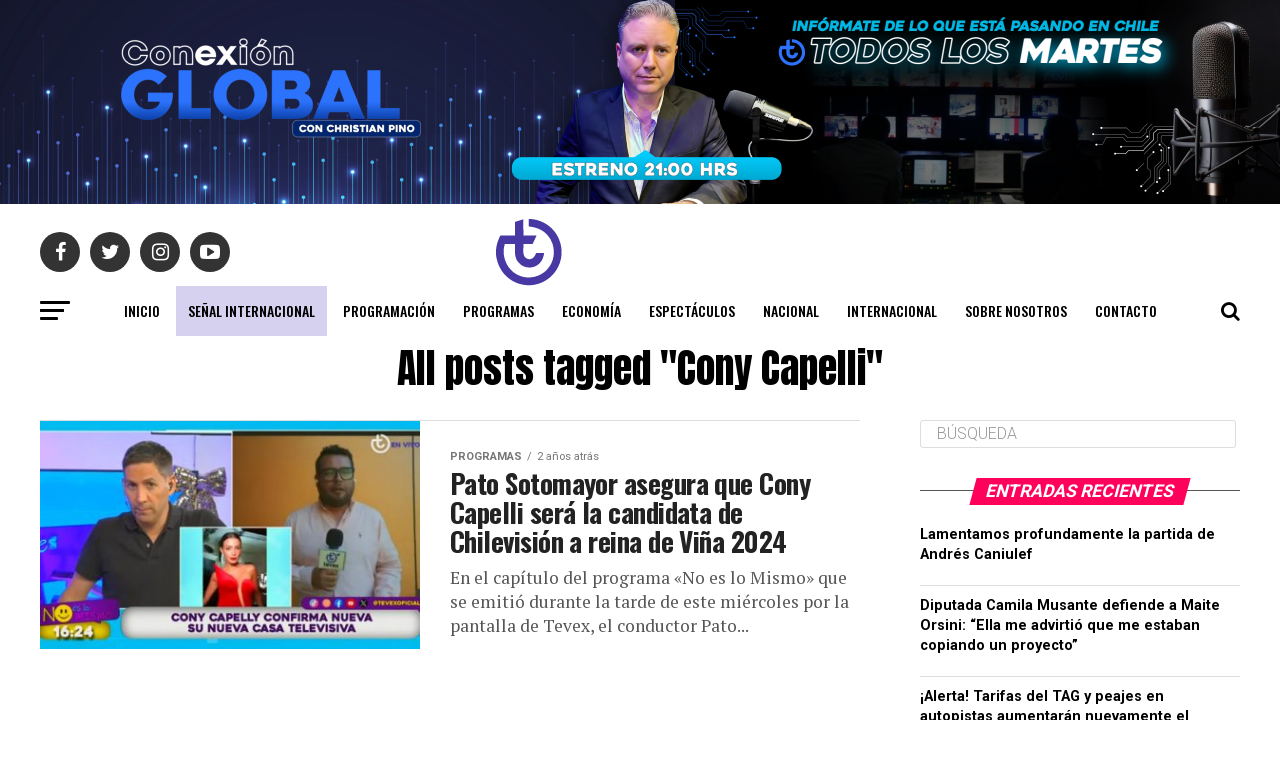

--- FILE ---
content_type: text/html; charset=UTF-8
request_url: https://tevex.cl/tag/cony-capelli/
body_size: 117637
content:
<!DOCTYPE html>
<html lang="es">
<head>
	
		<meta charset="UTF-8">
<meta name="viewport" content="width=device-width, initial-scale=1.0">
	<link rel="canonical" href="https://tevex.cl">
<meta name="title" content="TEVEX: Canal de tv - Entretención, Finanzas, Negocios, Emprendimiento, Vida sana">
<meta name="description" content="TEVEX, canal de TV ofrece noticias de economía, espectáculos, nacional e internacional, junto con programación en vivo. Mantente informado con análisis profundos y entrevistas exclusivas.">
<meta name="keywords" content="TEVEX, noticias, economía, espectáculos, internacional, nacional, programación en vivo, análisis, entrevistas">
<meta name="author" content="TEVEX">
<meta name="robots" content="index, follow">
<meta property="og:title" content="TEVEX: Canal de tv - Entretención, Finanzas, Negocios, Emprendimiento, Vida sana">
<meta property="og:description" content="Canal de TV - Noticias relevantes y programación en vivo de TEVEX. Descubre lo último en economía, espectáculos, y política internacional.">
<meta property="og:image" content="https://tevex.cl/wp-content/uploads/2025/01/tevex.jpeg">
<meta property="og:url" content="https://tevex.cl/">
<meta property="og:type" content="website">
<meta name="twitter:card" content="summary_large_image">
<meta name="twitter:title" content="TEVEX: Canal de tv - Entretención, Finanzas, Negocios, Emprendimiento, Vida sana">
<meta name="twitter:description" content="Descubre lo último en noticias, economía, espectáculos y política internacional en TEVEX.">
<meta name="twitter:image" content="https://tevex.cl/wp-content/uploads/2025/01/tevex.jpeg">
<meta name="twitter:site" content="@Tevex">
	

  <script type="application/ld+json">	
	{
  "@context": "https://schema.org",
  "@type": "NewsMediaOrganization",
  "name": "TEVEX",
  "url": "https://tevex.cl",
  "logo": {
    "@type": "ImageObject",
    "url": "https://tevex.cl/wp-content/uploads/2021/01/logo_tevex_formato_3.svg",
    "width": 600,
    "height": 60
  },
  "sameAs": [
    "https://web.facebook.com/TevexOficialtv",
    "https://x.com/tevexoficial",
    "https://www.instagram.com/tevexoficial",
	"https://www.youtube.com/channel/UC_ikcfLiZgPmw5P8Zre8YWg"
  ],
  "description": "TEVEX ofrece noticias de economía, espectáculos, política nacional e internacional, con transmisiones en vivo y análisis profundos.",
  "publisher": {
    "@type": "Organization",
    "name": "TEVEX",
    "logo": {
      "@type": "ImageObject",
      "url": "https://tevex.cl/wp-content/uploads/2021/01/logo_tevex_formato_3.svg",
      "width": 600,
      "height": 60
    }
  },
  "foundingDate": "2024",
  "address": {
    "@type": "PostalAddress",
    "addressLocality": "Santiago",
    "addressRegion": "RM",
    "addressCountry": "Chile"
  },
  "aggregateRating": {
    "@type": "AggregateRating",
    "ratingValue": "4.5",
    "reviewCount": "210"
  },
  "potentialAction": {
    "@type": "SearchAction",
    "target": "https://tevex.cl",
    "query-input": "required name=search_term_string"
  },
  "hasPart": [
    {
      "@type": "WebPage",
      "name": "Economía",
      "url": "https://tevex.cl/economia",
      "description": "Noticias y análisis sobre economía nacional e internacional."
    },
    {
      "@type": "WebPage",
      "name": "Espectáculos",
      "url": "https://tevex.cl/espectaculos",
      "description": "Últimas noticias sobre el mundo de los espectáculos y entretenimiento."
    },
    {
      "@type": "WebPage",
      "name": "Nacional",
      "url": "https://tevex.cl/nacional",
      "description": "Cobertura completa de los eventos políticos y sociales de Chile."
    },
    {
      "@type": "WebPage",
      "name": "Internacional",
      "url": "https://tevex.cl/internacional",
      "description": "Noticias internacionales y análisis sobre temas globales."
    }
  ]
}
  </script>
	
<meta charset="UTF-8" >
<meta name="viewport" id="viewport" content="width=device-width, initial-scale=1.0, maximum-scale=1.0, minimum-scale=1.0, user-scalable=no" />
<link rel="pingback" href="https://tevex.cl/xmlrpc.php" />
<meta property="og:description" content="Emprendimiento y Educación Financiera" />
<title>Cony Capelli &#8211; TEVEX</title>
<meta name='robots' content='max-image-preview:large' />
	<style>img:is([sizes="auto" i], [sizes^="auto," i]) { contain-intrinsic-size: 3000px 1500px }</style>
	<link rel='dns-prefetch' href='//ajax.googleapis.com' />
<link rel='dns-prefetch' href='//fonts.googleapis.com' />
<link rel="alternate" type="application/rss+xml" title="TEVEX &raquo; Feed" href="https://tevex.cl/feed/" />
<link rel="alternate" type="application/rss+xml" title="TEVEX &raquo; Etiqueta Cony Capelli del feed" href="https://tevex.cl/tag/cony-capelli/feed/" />
<script type="text/javascript">
/* <![CDATA[ */
window._wpemojiSettings = {"baseUrl":"https:\/\/s.w.org\/images\/core\/emoji\/16.0.1\/72x72\/","ext":".png","svgUrl":"https:\/\/s.w.org\/images\/core\/emoji\/16.0.1\/svg\/","svgExt":".svg","source":{"concatemoji":"https:\/\/tevex.cl\/wp-includes\/js\/wp-emoji-release.min.js?ver=6.8.3"}};
/*! This file is auto-generated */
!function(s,n){var o,i,e;function c(e){try{var t={supportTests:e,timestamp:(new Date).valueOf()};sessionStorage.setItem(o,JSON.stringify(t))}catch(e){}}function p(e,t,n){e.clearRect(0,0,e.canvas.width,e.canvas.height),e.fillText(t,0,0);var t=new Uint32Array(e.getImageData(0,0,e.canvas.width,e.canvas.height).data),a=(e.clearRect(0,0,e.canvas.width,e.canvas.height),e.fillText(n,0,0),new Uint32Array(e.getImageData(0,0,e.canvas.width,e.canvas.height).data));return t.every(function(e,t){return e===a[t]})}function u(e,t){e.clearRect(0,0,e.canvas.width,e.canvas.height),e.fillText(t,0,0);for(var n=e.getImageData(16,16,1,1),a=0;a<n.data.length;a++)if(0!==n.data[a])return!1;return!0}function f(e,t,n,a){switch(t){case"flag":return n(e,"\ud83c\udff3\ufe0f\u200d\u26a7\ufe0f","\ud83c\udff3\ufe0f\u200b\u26a7\ufe0f")?!1:!n(e,"\ud83c\udde8\ud83c\uddf6","\ud83c\udde8\u200b\ud83c\uddf6")&&!n(e,"\ud83c\udff4\udb40\udc67\udb40\udc62\udb40\udc65\udb40\udc6e\udb40\udc67\udb40\udc7f","\ud83c\udff4\u200b\udb40\udc67\u200b\udb40\udc62\u200b\udb40\udc65\u200b\udb40\udc6e\u200b\udb40\udc67\u200b\udb40\udc7f");case"emoji":return!a(e,"\ud83e\udedf")}return!1}function g(e,t,n,a){var r="undefined"!=typeof WorkerGlobalScope&&self instanceof WorkerGlobalScope?new OffscreenCanvas(300,150):s.createElement("canvas"),o=r.getContext("2d",{willReadFrequently:!0}),i=(o.textBaseline="top",o.font="600 32px Arial",{});return e.forEach(function(e){i[e]=t(o,e,n,a)}),i}function t(e){var t=s.createElement("script");t.src=e,t.defer=!0,s.head.appendChild(t)}"undefined"!=typeof Promise&&(o="wpEmojiSettingsSupports",i=["flag","emoji"],n.supports={everything:!0,everythingExceptFlag:!0},e=new Promise(function(e){s.addEventListener("DOMContentLoaded",e,{once:!0})}),new Promise(function(t){var n=function(){try{var e=JSON.parse(sessionStorage.getItem(o));if("object"==typeof e&&"number"==typeof e.timestamp&&(new Date).valueOf()<e.timestamp+604800&&"object"==typeof e.supportTests)return e.supportTests}catch(e){}return null}();if(!n){if("undefined"!=typeof Worker&&"undefined"!=typeof OffscreenCanvas&&"undefined"!=typeof URL&&URL.createObjectURL&&"undefined"!=typeof Blob)try{var e="postMessage("+g.toString()+"("+[JSON.stringify(i),f.toString(),p.toString(),u.toString()].join(",")+"));",a=new Blob([e],{type:"text/javascript"}),r=new Worker(URL.createObjectURL(a),{name:"wpTestEmojiSupports"});return void(r.onmessage=function(e){c(n=e.data),r.terminate(),t(n)})}catch(e){}c(n=g(i,f,p,u))}t(n)}).then(function(e){for(var t in e)n.supports[t]=e[t],n.supports.everything=n.supports.everything&&n.supports[t],"flag"!==t&&(n.supports.everythingExceptFlag=n.supports.everythingExceptFlag&&n.supports[t]);n.supports.everythingExceptFlag=n.supports.everythingExceptFlag&&!n.supports.flag,n.DOMReady=!1,n.readyCallback=function(){n.DOMReady=!0}}).then(function(){return e}).then(function(){var e;n.supports.everything||(n.readyCallback(),(e=n.source||{}).concatemoji?t(e.concatemoji):e.wpemoji&&e.twemoji&&(t(e.twemoji),t(e.wpemoji)))}))}((window,document),window._wpemojiSettings);
/* ]]> */
</script>
<style id='wp-emoji-styles-inline-css' type='text/css'>

	img.wp-smiley, img.emoji {
		display: inline !important;
		border: none !important;
		box-shadow: none !important;
		height: 1em !important;
		width: 1em !important;
		margin: 0 0.07em !important;
		vertical-align: -0.1em !important;
		background: none !important;
		padding: 0 !important;
	}
</style>
<link rel='stylesheet' id='wp-block-library-css' href='https://tevex.cl/wp-includes/css/dist/block-library/style.min.css?ver=6.8.3' type='text/css' media='all' />
<style id='classic-theme-styles-inline-css' type='text/css'>
/*! This file is auto-generated */
.wp-block-button__link{color:#fff;background-color:#32373c;border-radius:9999px;box-shadow:none;text-decoration:none;padding:calc(.667em + 2px) calc(1.333em + 2px);font-size:1.125em}.wp-block-file__button{background:#32373c;color:#fff;text-decoration:none}
</style>
<style id='safe-svg-svg-icon-style-inline-css' type='text/css'>
.safe-svg-cover{text-align:center}.safe-svg-cover .safe-svg-inside{display:inline-block;max-width:100%}.safe-svg-cover svg{fill:currentColor;height:100%;max-height:100%;max-width:100%;width:100%}

</style>
<style id='global-styles-inline-css' type='text/css'>
:root{--wp--preset--aspect-ratio--square: 1;--wp--preset--aspect-ratio--4-3: 4/3;--wp--preset--aspect-ratio--3-4: 3/4;--wp--preset--aspect-ratio--3-2: 3/2;--wp--preset--aspect-ratio--2-3: 2/3;--wp--preset--aspect-ratio--16-9: 16/9;--wp--preset--aspect-ratio--9-16: 9/16;--wp--preset--color--black: #000000;--wp--preset--color--cyan-bluish-gray: #abb8c3;--wp--preset--color--white: #ffffff;--wp--preset--color--pale-pink: #f78da7;--wp--preset--color--vivid-red: #cf2e2e;--wp--preset--color--luminous-vivid-orange: #ff6900;--wp--preset--color--luminous-vivid-amber: #fcb900;--wp--preset--color--light-green-cyan: #7bdcb5;--wp--preset--color--vivid-green-cyan: #00d084;--wp--preset--color--pale-cyan-blue: #8ed1fc;--wp--preset--color--vivid-cyan-blue: #0693e3;--wp--preset--color--vivid-purple: #9b51e0;--wp--preset--color--: #444;--wp--preset--gradient--vivid-cyan-blue-to-vivid-purple: linear-gradient(135deg,rgba(6,147,227,1) 0%,rgb(155,81,224) 100%);--wp--preset--gradient--light-green-cyan-to-vivid-green-cyan: linear-gradient(135deg,rgb(122,220,180) 0%,rgb(0,208,130) 100%);--wp--preset--gradient--luminous-vivid-amber-to-luminous-vivid-orange: linear-gradient(135deg,rgba(252,185,0,1) 0%,rgba(255,105,0,1) 100%);--wp--preset--gradient--luminous-vivid-orange-to-vivid-red: linear-gradient(135deg,rgba(255,105,0,1) 0%,rgb(207,46,46) 100%);--wp--preset--gradient--very-light-gray-to-cyan-bluish-gray: linear-gradient(135deg,rgb(238,238,238) 0%,rgb(169,184,195) 100%);--wp--preset--gradient--cool-to-warm-spectrum: linear-gradient(135deg,rgb(74,234,220) 0%,rgb(151,120,209) 20%,rgb(207,42,186) 40%,rgb(238,44,130) 60%,rgb(251,105,98) 80%,rgb(254,248,76) 100%);--wp--preset--gradient--blush-light-purple: linear-gradient(135deg,rgb(255,206,236) 0%,rgb(152,150,240) 100%);--wp--preset--gradient--blush-bordeaux: linear-gradient(135deg,rgb(254,205,165) 0%,rgb(254,45,45) 50%,rgb(107,0,62) 100%);--wp--preset--gradient--luminous-dusk: linear-gradient(135deg,rgb(255,203,112) 0%,rgb(199,81,192) 50%,rgb(65,88,208) 100%);--wp--preset--gradient--pale-ocean: linear-gradient(135deg,rgb(255,245,203) 0%,rgb(182,227,212) 50%,rgb(51,167,181) 100%);--wp--preset--gradient--electric-grass: linear-gradient(135deg,rgb(202,248,128) 0%,rgb(113,206,126) 100%);--wp--preset--gradient--midnight: linear-gradient(135deg,rgb(2,3,129) 0%,rgb(40,116,252) 100%);--wp--preset--font-size--small: 13px;--wp--preset--font-size--medium: 20px;--wp--preset--font-size--large: 36px;--wp--preset--font-size--x-large: 42px;--wp--preset--spacing--20: 0.44rem;--wp--preset--spacing--30: 0.67rem;--wp--preset--spacing--40: 1rem;--wp--preset--spacing--50: 1.5rem;--wp--preset--spacing--60: 2.25rem;--wp--preset--spacing--70: 3.38rem;--wp--preset--spacing--80: 5.06rem;--wp--preset--shadow--natural: 6px 6px 9px rgba(0, 0, 0, 0.2);--wp--preset--shadow--deep: 12px 12px 50px rgba(0, 0, 0, 0.4);--wp--preset--shadow--sharp: 6px 6px 0px rgba(0, 0, 0, 0.2);--wp--preset--shadow--outlined: 6px 6px 0px -3px rgba(255, 255, 255, 1), 6px 6px rgba(0, 0, 0, 1);--wp--preset--shadow--crisp: 6px 6px 0px rgba(0, 0, 0, 1);}:where(.is-layout-flex){gap: 0.5em;}:where(.is-layout-grid){gap: 0.5em;}body .is-layout-flex{display: flex;}.is-layout-flex{flex-wrap: wrap;align-items: center;}.is-layout-flex > :is(*, div){margin: 0;}body .is-layout-grid{display: grid;}.is-layout-grid > :is(*, div){margin: 0;}:where(.wp-block-columns.is-layout-flex){gap: 2em;}:where(.wp-block-columns.is-layout-grid){gap: 2em;}:where(.wp-block-post-template.is-layout-flex){gap: 1.25em;}:where(.wp-block-post-template.is-layout-grid){gap: 1.25em;}.has-black-color{color: var(--wp--preset--color--black) !important;}.has-cyan-bluish-gray-color{color: var(--wp--preset--color--cyan-bluish-gray) !important;}.has-white-color{color: var(--wp--preset--color--white) !important;}.has-pale-pink-color{color: var(--wp--preset--color--pale-pink) !important;}.has-vivid-red-color{color: var(--wp--preset--color--vivid-red) !important;}.has-luminous-vivid-orange-color{color: var(--wp--preset--color--luminous-vivid-orange) !important;}.has-luminous-vivid-amber-color{color: var(--wp--preset--color--luminous-vivid-amber) !important;}.has-light-green-cyan-color{color: var(--wp--preset--color--light-green-cyan) !important;}.has-vivid-green-cyan-color{color: var(--wp--preset--color--vivid-green-cyan) !important;}.has-pale-cyan-blue-color{color: var(--wp--preset--color--pale-cyan-blue) !important;}.has-vivid-cyan-blue-color{color: var(--wp--preset--color--vivid-cyan-blue) !important;}.has-vivid-purple-color{color: var(--wp--preset--color--vivid-purple) !important;}.has-black-background-color{background-color: var(--wp--preset--color--black) !important;}.has-cyan-bluish-gray-background-color{background-color: var(--wp--preset--color--cyan-bluish-gray) !important;}.has-white-background-color{background-color: var(--wp--preset--color--white) !important;}.has-pale-pink-background-color{background-color: var(--wp--preset--color--pale-pink) !important;}.has-vivid-red-background-color{background-color: var(--wp--preset--color--vivid-red) !important;}.has-luminous-vivid-orange-background-color{background-color: var(--wp--preset--color--luminous-vivid-orange) !important;}.has-luminous-vivid-amber-background-color{background-color: var(--wp--preset--color--luminous-vivid-amber) !important;}.has-light-green-cyan-background-color{background-color: var(--wp--preset--color--light-green-cyan) !important;}.has-vivid-green-cyan-background-color{background-color: var(--wp--preset--color--vivid-green-cyan) !important;}.has-pale-cyan-blue-background-color{background-color: var(--wp--preset--color--pale-cyan-blue) !important;}.has-vivid-cyan-blue-background-color{background-color: var(--wp--preset--color--vivid-cyan-blue) !important;}.has-vivid-purple-background-color{background-color: var(--wp--preset--color--vivid-purple) !important;}.has-black-border-color{border-color: var(--wp--preset--color--black) !important;}.has-cyan-bluish-gray-border-color{border-color: var(--wp--preset--color--cyan-bluish-gray) !important;}.has-white-border-color{border-color: var(--wp--preset--color--white) !important;}.has-pale-pink-border-color{border-color: var(--wp--preset--color--pale-pink) !important;}.has-vivid-red-border-color{border-color: var(--wp--preset--color--vivid-red) !important;}.has-luminous-vivid-orange-border-color{border-color: var(--wp--preset--color--luminous-vivid-orange) !important;}.has-luminous-vivid-amber-border-color{border-color: var(--wp--preset--color--luminous-vivid-amber) !important;}.has-light-green-cyan-border-color{border-color: var(--wp--preset--color--light-green-cyan) !important;}.has-vivid-green-cyan-border-color{border-color: var(--wp--preset--color--vivid-green-cyan) !important;}.has-pale-cyan-blue-border-color{border-color: var(--wp--preset--color--pale-cyan-blue) !important;}.has-vivid-cyan-blue-border-color{border-color: var(--wp--preset--color--vivid-cyan-blue) !important;}.has-vivid-purple-border-color{border-color: var(--wp--preset--color--vivid-purple) !important;}.has-vivid-cyan-blue-to-vivid-purple-gradient-background{background: var(--wp--preset--gradient--vivid-cyan-blue-to-vivid-purple) !important;}.has-light-green-cyan-to-vivid-green-cyan-gradient-background{background: var(--wp--preset--gradient--light-green-cyan-to-vivid-green-cyan) !important;}.has-luminous-vivid-amber-to-luminous-vivid-orange-gradient-background{background: var(--wp--preset--gradient--luminous-vivid-amber-to-luminous-vivid-orange) !important;}.has-luminous-vivid-orange-to-vivid-red-gradient-background{background: var(--wp--preset--gradient--luminous-vivid-orange-to-vivid-red) !important;}.has-very-light-gray-to-cyan-bluish-gray-gradient-background{background: var(--wp--preset--gradient--very-light-gray-to-cyan-bluish-gray) !important;}.has-cool-to-warm-spectrum-gradient-background{background: var(--wp--preset--gradient--cool-to-warm-spectrum) !important;}.has-blush-light-purple-gradient-background{background: var(--wp--preset--gradient--blush-light-purple) !important;}.has-blush-bordeaux-gradient-background{background: var(--wp--preset--gradient--blush-bordeaux) !important;}.has-luminous-dusk-gradient-background{background: var(--wp--preset--gradient--luminous-dusk) !important;}.has-pale-ocean-gradient-background{background: var(--wp--preset--gradient--pale-ocean) !important;}.has-electric-grass-gradient-background{background: var(--wp--preset--gradient--electric-grass) !important;}.has-midnight-gradient-background{background: var(--wp--preset--gradient--midnight) !important;}.has-small-font-size{font-size: var(--wp--preset--font-size--small) !important;}.has-medium-font-size{font-size: var(--wp--preset--font-size--medium) !important;}.has-large-font-size{font-size: var(--wp--preset--font-size--large) !important;}.has-x-large-font-size{font-size: var(--wp--preset--font-size--x-large) !important;}
:where(.wp-block-post-template.is-layout-flex){gap: 1.25em;}:where(.wp-block-post-template.is-layout-grid){gap: 1.25em;}
:where(.wp-block-columns.is-layout-flex){gap: 2em;}:where(.wp-block-columns.is-layout-grid){gap: 2em;}
:root :where(.wp-block-pullquote){font-size: 1.5em;line-height: 1.6;}
</style>
<link rel='stylesheet' id='meteor-slides-css' href='https://tevex.cl/wp-content/plugins/meteor-slides/css/meteor-slides.css?ver=1.0' type='text/css' media='all' />
<link rel='stylesheet' id='ql-jquery-ui-css' href='//ajax.googleapis.com/ajax/libs/jqueryui/1.12.1/themes/smoothness/jquery-ui.css?ver=6.8.3' type='text/css' media='all' />
<link rel='stylesheet' id='reviewer-photoswipe-css' href='https://tevex.cl/wp-content/plugins/reviewer/public/assets/css/photoswipe.css?ver=3.23.0' type='text/css' media='all' />
<link rel='stylesheet' id='dashicons-css' href='https://tevex.cl/wp-includes/css/dashicons.min.css?ver=6.8.3' type='text/css' media='all' />
<link rel='stylesheet' id='reviewer-public-css' href='https://tevex.cl/wp-content/plugins/reviewer/public/assets/css/reviewer-public.css?ver=3.23.0' type='text/css' media='all' />
<link rel='stylesheet' id='mvp-custom-style-css' href='https://tevex.cl/wp-content/themes/zox-news/style.css?ver=6.8.3' type='text/css' media='all' />
<style id='mvp-custom-style-inline-css' type='text/css'>


#mvp-wallpaper {
	background: url() no-repeat 50% 0;
	}

#mvp-foot-copy a {
	color: #ff005b;
	}

#mvp-content-main p a,
.mvp-post-add-main p a {
	box-shadow: inset 0 -4px 0 #ff005b;
	}

#mvp-content-main p a:hover,
.mvp-post-add-main p a:hover {
	background: #ff005b;
	}

a,
a:visited,
.post-info-name a,
.woocommerce .woocommerce-breadcrumb a {
	color: #ff005b;
	}

#mvp-side-wrap a:hover {
	color: #ff005b;
	}

.mvp-fly-top:hover,
.mvp-vid-box-wrap,
ul.mvp-soc-mob-list li.mvp-soc-mob-com {
	background: #4e3cbc;
	}

nav.mvp-fly-nav-menu ul li.menu-item-has-children:after,
.mvp-feat1-left-wrap span.mvp-cd-cat,
.mvp-widget-feat1-top-story span.mvp-cd-cat,
.mvp-widget-feat2-left-cont span.mvp-cd-cat,
.mvp-widget-dark-feat span.mvp-cd-cat,
.mvp-widget-dark-sub span.mvp-cd-cat,
.mvp-vid-wide-text span.mvp-cd-cat,
.mvp-feat2-top-text span.mvp-cd-cat,
.mvp-feat3-main-story span.mvp-cd-cat,
.mvp-feat3-sub-text span.mvp-cd-cat,
.mvp-feat4-main-text span.mvp-cd-cat,
.woocommerce-message:before,
.woocommerce-info:before,
.woocommerce-message:before {
	color: #4e3cbc;
	}

#searchform input,
.mvp-authors-name {
	border-bottom: 1px solid #4e3cbc;
	}

.mvp-fly-top:hover {
	border-top: 1px solid #4e3cbc;
	border-left: 1px solid #4e3cbc;
	border-bottom: 1px solid #4e3cbc;
	}

.woocommerce .widget_price_filter .ui-slider .ui-slider-handle,
.woocommerce #respond input#submit.alt,
.woocommerce a.button.alt,
.woocommerce button.button.alt,
.woocommerce input.button.alt,
.woocommerce #respond input#submit.alt:hover,
.woocommerce a.button.alt:hover,
.woocommerce button.button.alt:hover,
.woocommerce input.button.alt:hover {
	background-color: #4e3cbc;
	}

.woocommerce-error,
.woocommerce-info,
.woocommerce-message {
	border-top-color: #4e3cbc;
	}

ul.mvp-feat1-list-buts li.active span.mvp-feat1-list-but,
span.mvp-widget-home-title,
span.mvp-post-cat,
span.mvp-feat1-pop-head {
	background: #ff005b;
	}

.woocommerce span.onsale {
	background-color: #ff005b;
	}

.mvp-widget-feat2-side-more-but,
.woocommerce .star-rating span:before,
span.mvp-prev-next-label,
.mvp-cat-date-wrap .sticky {
	color: #ff005b !important;
	}

#mvp-main-nav-top,
#mvp-fly-wrap,
.mvp-soc-mob-right,
#mvp-main-nav-small-cont {
	background: #000000;
	}

#mvp-main-nav-small .mvp-fly-but-wrap span,
#mvp-main-nav-small .mvp-search-but-wrap span,
.mvp-nav-top-left .mvp-fly-but-wrap span,
#mvp-fly-wrap .mvp-fly-but-wrap span {
	background: #555555;
	}

.mvp-nav-top-right .mvp-nav-search-but,
span.mvp-fly-soc-head,
.mvp-soc-mob-right i,
#mvp-main-nav-small span.mvp-nav-search-but,
#mvp-main-nav-small .mvp-nav-menu ul li a  {
	color: #555555;
	}

#mvp-main-nav-small .mvp-nav-menu ul li.menu-item-has-children a:after {
	border-color: #555555 transparent transparent transparent;
	}

#mvp-nav-top-wrap span.mvp-nav-search-but:hover,
#mvp-main-nav-small span.mvp-nav-search-but:hover {
	color: #0be6af;
	}

#mvp-nav-top-wrap .mvp-fly-but-wrap:hover span,
#mvp-main-nav-small .mvp-fly-but-wrap:hover span,
span.mvp-woo-cart-num:hover {
	background: #0be6af;
	}

#mvp-main-nav-bot-cont {
	background: #ffffff;
	}

#mvp-nav-bot-wrap .mvp-fly-but-wrap span,
#mvp-nav-bot-wrap .mvp-search-but-wrap span {
	background: #000000;
	}

#mvp-nav-bot-wrap span.mvp-nav-search-but,
#mvp-nav-bot-wrap .mvp-nav-menu ul li a {
	color: #000000;
	}

#mvp-nav-bot-wrap .mvp-nav-menu ul li.menu-item-has-children a:after {
	border-color: #000000 transparent transparent transparent;
	}

.mvp-nav-menu ul li:hover a {
	border-bottom: 5px solid #0be6af;
	}

#mvp-nav-bot-wrap .mvp-fly-but-wrap:hover span {
	background: #0be6af;
	}

#mvp-nav-bot-wrap span.mvp-nav-search-but:hover {
	color: #0be6af;
	}

body,
.mvp-feat1-feat-text p,
.mvp-feat2-top-text p,
.mvp-feat3-main-text p,
.mvp-feat3-sub-text p,
#searchform input,
.mvp-author-info-text,
span.mvp-post-excerpt,
.mvp-nav-menu ul li ul.sub-menu li a,
nav.mvp-fly-nav-menu ul li a,
.mvp-ad-label,
span.mvp-feat-caption,
.mvp-post-tags a,
.mvp-post-tags a:visited,
span.mvp-author-box-name a,
#mvp-author-box-text p,
.mvp-post-gallery-text p,
ul.mvp-soc-mob-list li span,
#comments,
h3#reply-title,
h2.comments,
#mvp-foot-copy p,
span.mvp-fly-soc-head,
.mvp-post-tags-header,
span.mvp-prev-next-label,
span.mvp-post-add-link-but,
#mvp-comments-button a,
#mvp-comments-button span.mvp-comment-but-text,
.woocommerce ul.product_list_widget span.product-title,
.woocommerce ul.product_list_widget li a,
.woocommerce #reviews #comments ol.commentlist li .comment-text p.meta,
.woocommerce div.product p.price,
.woocommerce div.product p.price ins,
.woocommerce div.product p.price del,
.woocommerce ul.products li.product .price del,
.woocommerce ul.products li.product .price ins,
.woocommerce ul.products li.product .price,
.woocommerce #respond input#submit,
.woocommerce a.button,
.woocommerce button.button,
.woocommerce input.button,
.woocommerce .widget_price_filter .price_slider_amount .button,
.woocommerce span.onsale,
.woocommerce-review-link,
#woo-content p.woocommerce-result-count,
.woocommerce div.product .woocommerce-tabs ul.tabs li a,
a.mvp-inf-more-but,
span.mvp-cont-read-but,
span.mvp-cd-cat,
span.mvp-cd-date,
.mvp-feat4-main-text p,
span.mvp-woo-cart-num,
span.mvp-widget-home-title2,
.wp-caption,
#mvp-content-main p.wp-caption-text,
.gallery-caption,
.mvp-post-add-main p.wp-caption-text,
#bbpress-forums,
#bbpress-forums p,
.protected-post-form input,
#mvp-feat6-text p {
	font-family: 'Roboto', sans-serif;
	}

.mvp-blog-story-text p,
span.mvp-author-page-desc,
#mvp-404 p,
.mvp-widget-feat1-bot-text p,
.mvp-widget-feat2-left-text p,
.mvp-flex-story-text p,
.mvp-search-text p,
#mvp-content-main p,
.mvp-post-add-main p,
#mvp-content-main ul li,
#mvp-content-main ol li,
.rwp-summary,
.rwp-u-review__comment,
.mvp-feat5-mid-main-text p,
.mvp-feat5-small-main-text p,
#mvp-content-main .wp-block-button__link,
.wp-block-audio figcaption,
.wp-block-video figcaption,
.wp-block-embed figcaption,
.wp-block-verse pre,
pre.wp-block-verse {
	font-family: 'PT Serif', sans-serif;
	}

.mvp-nav-menu ul li a,
#mvp-foot-menu ul li a {
	font-family: 'Oswald', sans-serif;
	}


.mvp-feat1-sub-text h2,
.mvp-feat1-pop-text h2,
.mvp-feat1-list-text h2,
.mvp-widget-feat1-top-text h2,
.mvp-widget-feat1-bot-text h2,
.mvp-widget-dark-feat-text h2,
.mvp-widget-dark-sub-text h2,
.mvp-widget-feat2-left-text h2,
.mvp-widget-feat2-right-text h2,
.mvp-blog-story-text h2,
.mvp-flex-story-text h2,
.mvp-vid-wide-more-text p,
.mvp-prev-next-text p,
.mvp-related-text,
.mvp-post-more-text p,
h2.mvp-authors-latest a,
.mvp-feat2-bot-text h2,
.mvp-feat3-sub-text h2,
.mvp-feat3-main-text h2,
.mvp-feat4-main-text h2,
.mvp-feat5-text h2,
.mvp-feat5-mid-main-text h2,
.mvp-feat5-small-main-text h2,
.mvp-feat5-mid-sub-text h2,
#mvp-feat6-text h2,
.alp-related-posts-wrapper .alp-related-post .post-title {
	font-family: 'Oswald', sans-serif;
	}

.mvp-feat2-top-text h2,
.mvp-feat1-feat-text h2,
h1.mvp-post-title,
h1.mvp-post-title-wide,
.mvp-drop-nav-title h4,
#mvp-content-main blockquote p,
.mvp-post-add-main blockquote p,
#mvp-content-main p.has-large-font-size,
#mvp-404 h1,
#woo-content h1.page-title,
.woocommerce div.product .product_title,
.woocommerce ul.products li.product h3,
.alp-related-posts .current .post-title {
	font-family: 'Oswald', sans-serif;
	}

span.mvp-feat1-pop-head,
.mvp-feat1-pop-text:before,
span.mvp-feat1-list-but,
span.mvp-widget-home-title,
.mvp-widget-feat2-side-more,
span.mvp-post-cat,
span.mvp-page-head,
h1.mvp-author-top-head,
.mvp-authors-name,
#mvp-content-main h1,
#mvp-content-main h2,
#mvp-content-main h3,
#mvp-content-main h4,
#mvp-content-main h5,
#mvp-content-main h6,
.woocommerce .related h2,
.woocommerce div.product .woocommerce-tabs .panel h2,
.woocommerce div.product .product_title,
.mvp-feat5-side-list .mvp-feat1-list-img:after {
	font-family: 'Roboto', sans-serif;
	}

	

	#mvp-main-nav-top {
		background: #fff;
		padding: 15px 0 0;
		}
	#mvp-fly-wrap,
	.mvp-soc-mob-right,
	#mvp-main-nav-small-cont {
		background: #fff;
		}
	#mvp-main-nav-small .mvp-fly-but-wrap span,
	#mvp-main-nav-small .mvp-search-but-wrap span,
	.mvp-nav-top-left .mvp-fly-but-wrap span,
	#mvp-fly-wrap .mvp-fly-but-wrap span {
		background: #000;
		}
	.mvp-nav-top-right .mvp-nav-search-but,
	span.mvp-fly-soc-head,
	.mvp-soc-mob-right i,
	#mvp-main-nav-small span.mvp-nav-search-but,
	#mvp-main-nav-small .mvp-nav-menu ul li a  {
		color: #000;
		}
	#mvp-main-nav-small .mvp-nav-menu ul li.menu-item-has-children a:after {
		border-color: #000 transparent transparent transparent;
		}
	.mvp-feat1-feat-text h2,
	h1.mvp-post-title,
	.mvp-feat2-top-text h2,
	.mvp-feat3-main-text h2,
	#mvp-content-main blockquote p,
	.mvp-post-add-main blockquote p {
		font-family: 'Anton', sans-serif;
		font-weight: 400;
		letter-spacing: normal;
		}
	.mvp-feat1-feat-text h2,
	.mvp-feat2-top-text h2,
	.mvp-feat3-main-text h2 {
		line-height: 1;
		text-transform: uppercase;
		}
		

	span.mvp-nav-soc-but,
	ul.mvp-fly-soc-list li a,
	span.mvp-woo-cart-num {
		background: rgba(0,0,0,.8);
		}
	span.mvp-woo-cart-icon {
		color: rgba(0,0,0,.8);
		}
	nav.mvp-fly-nav-menu ul li,
	nav.mvp-fly-nav-menu ul li ul.sub-menu {
		border-top: 1px solid rgba(0,0,0,.1);
		}
	nav.mvp-fly-nav-menu ul li a {
		color: #000;
		}
	.mvp-drop-nav-title h4 {
		color: #000;
		}
		

	.mvp-nav-links {
		display: none;
		}
		

	.alp-advert {
		display: none;
	}
	.alp-related-posts-wrapper .alp-related-posts .current {
		margin: 0 0 10px;
	}
		

 	.tp-caption ul,
.tp-caption li {
 
    position: static !important;
    visibility: visible !important;
 
}
		
</style>
<link rel='stylesheet' id='mvp-reset-css' href='https://tevex.cl/wp-content/themes/zox-news/css/reset.css?ver=6.8.3' type='text/css' media='all' />
<link rel='stylesheet' id='fontawesome-css' href='https://tevex.cl/wp-content/themes/zox-news/font-awesome/css/font-awesome.css?ver=6.8.3' type='text/css' media='all' />
<link rel='stylesheet' id='mvp-fonts-css' href='//fonts.googleapis.com/css?family=Roboto%3A300%2C400%2C700%2C900%7COswald%3A400%2C700%7CAdvent+Pro%3A700%7COpen+Sans%3A700%7CAnton%3A400Oswald%3A100%2C200%2C300%2C400%2C500%2C600%2C700%2C800%2C900%7COswald%3A100%2C200%2C300%2C400%2C500%2C600%2C700%2C800%2C900%7CRoboto%3A100%2C200%2C300%2C400%2C500%2C600%2C700%2C800%2C900%7CRoboto%3A100%2C200%2C300%2C400%2C500%2C600%2C700%2C800%2C900%7CPT+Serif%3A100%2C200%2C300%2C400%2C500%2C600%2C700%2C800%2C900%7COswald%3A100%2C200%2C300%2C400%2C500%2C600%2C700%2C800%2C900%26subset%3Dlatin%2Clatin-ext%2Ccyrillic%2Ccyrillic-ext%2Cgreek-ext%2Cgreek%2Cvietnamese' type='text/css' media='all' />
<link rel='stylesheet' id='mvp-media-queries-css' href='https://tevex.cl/wp-content/themes/zox-news/css/media-queries.css?ver=6.8.3' type='text/css' media='all' />
<link rel='stylesheet' id='heateor_sss_frontend_css-css' href='https://tevex.cl/wp-content/plugins/sassy-social-share/public/css/sassy-social-share-public.css?ver=3.3.78' type='text/css' media='all' />
<style id='heateor_sss_frontend_css-inline-css' type='text/css'>
.heateor_sss_button_instagram span.heateor_sss_svg,a.heateor_sss_instagram span.heateor_sss_svg{background:radial-gradient(circle at 30% 107%,#fdf497 0,#fdf497 5%,#fd5949 45%,#d6249f 60%,#285aeb 90%)}.heateor_sss_horizontal_sharing .heateor_sss_svg,.heateor_sss_standard_follow_icons_container .heateor_sss_svg{color:#fff;border-width:0px;border-style:solid;border-color:transparent}.heateor_sss_horizontal_sharing .heateorSssTCBackground{color:#666}.heateor_sss_horizontal_sharing span.heateor_sss_svg:hover,.heateor_sss_standard_follow_icons_container span.heateor_sss_svg:hover{border-color:transparent;}.heateor_sss_vertical_sharing span.heateor_sss_svg,.heateor_sss_floating_follow_icons_container span.heateor_sss_svg{color:#fff;border-width:0px;border-style:solid;border-color:transparent;}.heateor_sss_vertical_sharing .heateorSssTCBackground{color:#666;}.heateor_sss_vertical_sharing span.heateor_sss_svg:hover,.heateor_sss_floating_follow_icons_container span.heateor_sss_svg:hover{border-color:transparent;}@media screen and (max-width:783px) {.heateor_sss_vertical_sharing{display:none!important}}
</style>
<link rel='stylesheet' id='__EPYT__style-css' href='https://tevex.cl/wp-content/plugins/youtube-embed-plus/styles/ytprefs.min.css?ver=14.2.3' type='text/css' media='all' />
<style id='__EPYT__style-inline-css' type='text/css'>

                .epyt-gallery-thumb {
                        width: 20%;
                }
                
</style>
<script type="text/javascript" src="https://tevex.cl/wp-includes/js/jquery/jquery.min.js?ver=3.7.1" id="jquery-core-js"></script>
<script type="text/javascript" src="https://tevex.cl/wp-includes/js/jquery/jquery-migrate.min.js?ver=3.4.1" id="jquery-migrate-js"></script>
<script type="text/javascript" src="https://tevex.cl/wp-content/plugins/meteor-slides/js/jquery.cycle.all.js?ver=6.8.3" id="jquery-cycle-js"></script>
<script type="text/javascript" src="https://tevex.cl/wp-content/plugins/meteor-slides/js/jquery.metadata.v2.js?ver=6.8.3" id="jquery-metadata-js"></script>
<script type="text/javascript" src="https://tevex.cl/wp-content/plugins/meteor-slides/js/jquery.touchwipe.1.1.1.js?ver=6.8.3" id="jquery-touchwipe-js"></script>
<script type="text/javascript" id="meteorslides-script-js-extra">
/* <![CDATA[ */
var meteorslidessettings = {"meteorslideshowspeed":"1000","meteorslideshowduration":"4000","meteorslideshowheight":"408","meteorslideshowwidth":"7000","meteorslideshowtransition":"fade"};
/* ]]> */
</script>
<script type="text/javascript" src="https://tevex.cl/wp-content/plugins/meteor-slides/js/slideshow.js?ver=6.8.3" id="meteorslides-script-js"></script>
<script type="text/javascript" id="__ytprefs__-js-extra">
/* <![CDATA[ */
var _EPYT_ = {"ajaxurl":"https:\/\/tevex.cl\/wp-admin\/admin-ajax.php","security":"424f422815","gallery_scrolloffset":"20","eppathtoscripts":"https:\/\/tevex.cl\/wp-content\/plugins\/youtube-embed-plus\/scripts\/","eppath":"https:\/\/tevex.cl\/wp-content\/plugins\/youtube-embed-plus\/","epresponsiveselector":"[\"iframe.__youtube_prefs_widget__\"]","epdovol":"1","version":"14.2.3","evselector":"iframe.__youtube_prefs__[src], iframe[src*=\"youtube.com\/embed\/\"], iframe[src*=\"youtube-nocookie.com\/embed\/\"]","ajax_compat":"","maxres_facade":"eager","ytapi_load":"light","pause_others":"","stopMobileBuffer":"1","facade_mode":"","not_live_on_channel":""};
/* ]]> */
</script>
<script type="text/javascript" src="https://tevex.cl/wp-content/plugins/youtube-embed-plus/scripts/ytprefs.min.js?ver=14.2.3" id="__ytprefs__-js"></script>
<link rel="https://api.w.org/" href="https://tevex.cl/wp-json/" /><link rel="alternate" title="JSON" type="application/json" href="https://tevex.cl/wp-json/wp/v2/tags/1306" /><link rel="EditURI" type="application/rsd+xml" title="RSD" href="https://tevex.cl/xmlrpc.php?rsd" />
<meta name="generator" content="WordPress 6.8.3" />
<meta name="cdp-version" content="1.5.0" /><link rel="icon" href="https://tevex.cl/wp-content/uploads/2021/01/cropped-tevex_icon-32x32.png" sizes="32x32" />
<link rel="icon" href="https://tevex.cl/wp-content/uploads/2021/01/cropped-tevex_icon-192x192.png" sizes="192x192" />
<link rel="apple-touch-icon" href="https://tevex.cl/wp-content/uploads/2021/01/cropped-tevex_icon-180x180.png" />
<meta name="msapplication-TileImage" content="https://tevex.cl/wp-content/uploads/2021/01/cropped-tevex_icon-270x270.png" />
		<style type="text/css" id="wp-custom-css">
			.destacado-menu > a {
    background-color: #D6D1EF;
    color: #ffffff;
}

#page .nav-menu .destacado-menu > a {
    background-color: #cbed10;
    color: #ffffff;
}		</style>
		</head>
		
		
	<div id="meteor-slideshow" class="meteor-slides  navprevnext">
	
			
			
			<ul class="meteor-nav">
		
				<li id="meteor-prev" class="prev"><a href="#prev">Previous</a></li>
			
				<li id="meteor-next" class="next"><a href="#next">Next</a></li>
			
			</ul><!-- .meteor-nav -->
		
				
			
		<div class="meteor-clip">
	
				
			<img style="visibility: hidden;" class="meteor-shim" src="https://tevex.cl/wp-content/uploads/2025/09/1000043796.jpg" alt="" />
			<div class="mslide mslide-1">
				
									
					<img width="2560" height="408" src="https://tevex.cl/wp-content/uploads/2025/09/1000043796.jpg" class="attachment-featured-slide size-featured-slide wp-post-image" alt="" title="Conexión Global" decoding="async" fetchpriority="high" srcset="https://tevex.cl/wp-content/uploads/2025/09/1000043796.jpg 2560w, https://tevex.cl/wp-content/uploads/2025/09/1000043796-300x48.jpg 300w, https://tevex.cl/wp-content/uploads/2025/09/1000043796-1024x163.jpg 1024w, https://tevex.cl/wp-content/uploads/2025/09/1000043796-768x122.jpg 768w, https://tevex.cl/wp-content/uploads/2025/09/1000043796-1536x245.jpg 1536w, https://tevex.cl/wp-content/uploads/2025/09/1000043796-2048x326.jpg 2048w, https://tevex.cl/wp-content/uploads/2025/09/1000043796-250x40.jpg 250w" sizes="(max-width: 2560px) 100vw, 2560px" />					
							
			</div><!-- .mslide -->
			
						
				
			
			<div class="mslide mslide-2">
				
									
					<img width="2560" height="408" src="https://tevex.cl/wp-content/uploads/2025/09/1000043797.jpg" class="attachment-featured-slide size-featured-slide wp-post-image" alt="" title="Se tenia que decir" decoding="async" srcset="https://tevex.cl/wp-content/uploads/2025/09/1000043797.jpg 2560w, https://tevex.cl/wp-content/uploads/2025/09/1000043797-300x48.jpg 300w, https://tevex.cl/wp-content/uploads/2025/09/1000043797-1024x163.jpg 1024w, https://tevex.cl/wp-content/uploads/2025/09/1000043797-768x122.jpg 768w, https://tevex.cl/wp-content/uploads/2025/09/1000043797-1536x245.jpg 1536w, https://tevex.cl/wp-content/uploads/2025/09/1000043797-2048x326.jpg 2048w, https://tevex.cl/wp-content/uploads/2025/09/1000043797-250x40.jpg 250w" sizes="(max-width: 2560px) 100vw, 2560px" />					
							
			</div><!-- .mslide -->
			
						
				
			
			<div class="mslide mslide-3">
				
									
					<img width="2560" height="408" src="https://tevex.cl/wp-content/uploads/2025/09/Banner-Cómo-Estamos-Hoy.jpg" class="attachment-featured-slide size-featured-slide wp-post-image" alt="" title="Como estamos Hoy" decoding="async" srcset="https://tevex.cl/wp-content/uploads/2025/09/Banner-Cómo-Estamos-Hoy.jpg 2560w, https://tevex.cl/wp-content/uploads/2025/09/Banner-Cómo-Estamos-Hoy-300x48.jpg 300w, https://tevex.cl/wp-content/uploads/2025/09/Banner-Cómo-Estamos-Hoy-1024x163.jpg 1024w, https://tevex.cl/wp-content/uploads/2025/09/Banner-Cómo-Estamos-Hoy-768x122.jpg 768w, https://tevex.cl/wp-content/uploads/2025/09/Banner-Cómo-Estamos-Hoy-1536x245.jpg 1536w, https://tevex.cl/wp-content/uploads/2025/09/Banner-Cómo-Estamos-Hoy-2048x326.jpg 2048w, https://tevex.cl/wp-content/uploads/2025/09/Banner-Cómo-Estamos-Hoy-250x40.jpg 250w" sizes="(max-width: 2560px) 100vw, 2560px" />					
							
			</div><!-- .mslide -->
			
						
				
			
			<div class="mslide mslide-4">
				
									
					<img width="2560" height="408" src="https://tevex.cl/wp-content/uploads/2025/03/Banner-Al-Choque-Corregido.jpg" class="attachment-featured-slide size-featured-slide wp-post-image" alt="" title="Al Choque" decoding="async" srcset="https://tevex.cl/wp-content/uploads/2025/03/Banner-Al-Choque-Corregido.jpg 2560w, https://tevex.cl/wp-content/uploads/2025/03/Banner-Al-Choque-Corregido-300x48.jpg 300w, https://tevex.cl/wp-content/uploads/2025/03/Banner-Al-Choque-Corregido-1024x163.jpg 1024w, https://tevex.cl/wp-content/uploads/2025/03/Banner-Al-Choque-Corregido-768x122.jpg 768w, https://tevex.cl/wp-content/uploads/2025/03/Banner-Al-Choque-Corregido-1536x245.jpg 1536w, https://tevex.cl/wp-content/uploads/2025/03/Banner-Al-Choque-Corregido-2048x326.jpg 2048w, https://tevex.cl/wp-content/uploads/2025/03/Banner-Al-Choque-Corregido-250x40.jpg 250w" sizes="(max-width: 2560px) 100vw, 2560px" />					
							
			</div><!-- .mslide -->
			
						
				
			
			<div class="mslide mslide-5">
				
									
					<img width="2560" height="408" src="https://tevex.cl/wp-content/uploads/2025/03/Banner-Con-Camiseta-Corregido-1.jpg" class="attachment-featured-slide size-featured-slide wp-post-image" alt="" title="Con Camiseta" decoding="async" srcset="https://tevex.cl/wp-content/uploads/2025/03/Banner-Con-Camiseta-Corregido-1.jpg 2560w, https://tevex.cl/wp-content/uploads/2025/03/Banner-Con-Camiseta-Corregido-1-300x48.jpg 300w, https://tevex.cl/wp-content/uploads/2025/03/Banner-Con-Camiseta-Corregido-1-1024x163.jpg 1024w, https://tevex.cl/wp-content/uploads/2025/03/Banner-Con-Camiseta-Corregido-1-768x122.jpg 768w, https://tevex.cl/wp-content/uploads/2025/03/Banner-Con-Camiseta-Corregido-1-1536x245.jpg 1536w, https://tevex.cl/wp-content/uploads/2025/03/Banner-Con-Camiseta-Corregido-1-2048x326.jpg 2048w, https://tevex.cl/wp-content/uploads/2025/03/Banner-Con-Camiseta-Corregido-1-250x40.jpg 250w" sizes="(max-width: 2560px) 100vw, 2560px" />					
							
			</div><!-- .mslide -->
			
						
				
			
			<div class="mslide mslide-6">
				
									
					<img width="2560" height="408" src="https://tevex.cl/wp-content/uploads/2025/01/Banner-Dónde-están-los-Emprendedores-1.jpg" class="attachment-featured-slide size-featured-slide wp-post-image" alt="" title="slidertevex2025_006" decoding="async" srcset="https://tevex.cl/wp-content/uploads/2025/01/Banner-Dónde-están-los-Emprendedores-1.jpg 2560w, https://tevex.cl/wp-content/uploads/2025/01/Banner-Dónde-están-los-Emprendedores-1-300x48.jpg 300w, https://tevex.cl/wp-content/uploads/2025/01/Banner-Dónde-están-los-Emprendedores-1-1024x163.jpg 1024w, https://tevex.cl/wp-content/uploads/2025/01/Banner-Dónde-están-los-Emprendedores-1-768x122.jpg 768w, https://tevex.cl/wp-content/uploads/2025/01/Banner-Dónde-están-los-Emprendedores-1-1536x245.jpg 1536w, https://tevex.cl/wp-content/uploads/2025/01/Banner-Dónde-están-los-Emprendedores-1-2048x326.jpg 2048w, https://tevex.cl/wp-content/uploads/2025/01/Banner-Dónde-están-los-Emprendedores-1-250x40.jpg 250w" sizes="(max-width: 2560px) 100vw, 2560px" />					
							
			</div><!-- .mslide -->
			
						
				
			
			<div class="mslide mslide-7">
				
									
					<img width="2560" height="408" src="https://tevex.cl/wp-content/uploads/2024/10/slidertevex2024_005.jpg" class="attachment-featured-slide size-featured-slide wp-post-image" alt="" title="slidertevex2024_005" decoding="async" srcset="https://tevex.cl/wp-content/uploads/2024/10/slidertevex2024_005.jpg 2560w, https://tevex.cl/wp-content/uploads/2024/10/slidertevex2024_005-300x48.jpg 300w, https://tevex.cl/wp-content/uploads/2024/10/slidertevex2024_005-1024x163.jpg 1024w, https://tevex.cl/wp-content/uploads/2024/10/slidertevex2024_005-768x122.jpg 768w, https://tevex.cl/wp-content/uploads/2024/10/slidertevex2024_005-1536x245.jpg 1536w, https://tevex.cl/wp-content/uploads/2024/10/slidertevex2024_005-2048x326.jpg 2048w, https://tevex.cl/wp-content/uploads/2024/10/slidertevex2024_005-250x40.jpg 250w" sizes="(max-width: 2560px) 100vw, 2560px" />					
							
			</div><!-- .mslide -->
			
						
				
			
			<div class="mslide mslide-8">
				
									
					<img width="2560" height="408" src="https://tevex.cl/wp-content/uploads/2024/10/Banner-No-es-lo-Mismo-Actualizado.jpg" class="attachment-featured-slide size-featured-slide wp-post-image" alt="" title="No es lo Mismo" decoding="async" srcset="https://tevex.cl/wp-content/uploads/2024/10/Banner-No-es-lo-Mismo-Actualizado.jpg 2560w, https://tevex.cl/wp-content/uploads/2024/10/Banner-No-es-lo-Mismo-Actualizado-300x48.jpg 300w, https://tevex.cl/wp-content/uploads/2024/10/Banner-No-es-lo-Mismo-Actualizado-1024x163.jpg 1024w, https://tevex.cl/wp-content/uploads/2024/10/Banner-No-es-lo-Mismo-Actualizado-768x122.jpg 768w, https://tevex.cl/wp-content/uploads/2024/10/Banner-No-es-lo-Mismo-Actualizado-1536x245.jpg 1536w, https://tevex.cl/wp-content/uploads/2024/10/Banner-No-es-lo-Mismo-Actualizado-2048x326.jpg 2048w, https://tevex.cl/wp-content/uploads/2024/10/Banner-No-es-lo-Mismo-Actualizado-250x40.jpg 250w" sizes="(max-width: 2560px) 100vw, 2560px" />					
							
			</div><!-- .mslide -->
			
						
				
			
			<div class="mslide mslide-9">
				
									
					<img width="2560" height="408" src="https://tevex.cl/wp-content/uploads/2024/10/Banner-Conciencia-de-Valores.jpg" class="attachment-featured-slide size-featured-slide wp-post-image" alt="" title="concienciadevalores2024" decoding="async" srcset="https://tevex.cl/wp-content/uploads/2024/10/Banner-Conciencia-de-Valores.jpg 2560w, https://tevex.cl/wp-content/uploads/2024/10/Banner-Conciencia-de-Valores-300x48.jpg 300w, https://tevex.cl/wp-content/uploads/2024/10/Banner-Conciencia-de-Valores-1024x163.jpg 1024w, https://tevex.cl/wp-content/uploads/2024/10/Banner-Conciencia-de-Valores-768x122.jpg 768w, https://tevex.cl/wp-content/uploads/2024/10/Banner-Conciencia-de-Valores-1536x245.jpg 1536w, https://tevex.cl/wp-content/uploads/2024/10/Banner-Conciencia-de-Valores-2048x326.jpg 2048w, https://tevex.cl/wp-content/uploads/2024/10/Banner-Conciencia-de-Valores-250x40.jpg 250w" sizes="(max-width: 2560px) 100vw, 2560px" />					
							
			</div><!-- .mslide -->
			
						
				
			
			<div class="mslide mslide-10">
				
									
					<img width="2560" height="408" src="https://tevex.cl/wp-content/uploads/2022/11/tevex_005.jpeg" class="attachment-featured-slide size-featured-slide wp-post-image" alt="" title="tevex5" decoding="async" srcset="https://tevex.cl/wp-content/uploads/2022/11/tevex_005.jpeg 2560w, https://tevex.cl/wp-content/uploads/2022/11/tevex_005-300x48.jpeg 300w, https://tevex.cl/wp-content/uploads/2022/11/tevex_005-1024x163.jpeg 1024w, https://tevex.cl/wp-content/uploads/2022/11/tevex_005-768x122.jpeg 768w, https://tevex.cl/wp-content/uploads/2022/11/tevex_005-1536x245.jpeg 1536w, https://tevex.cl/wp-content/uploads/2022/11/tevex_005-2048x326.jpeg 2048w, https://tevex.cl/wp-content/uploads/2022/11/tevex_005-250x40.jpeg 250w" sizes="(max-width: 2560px) 100vw, 2560px" />					
							
			</div><!-- .mslide -->
			
						
				
			
			<div class="mslide mslide-11">
				
									
					<img width="2560" height="408" src="https://tevex.cl/wp-content/uploads/2022/11/Banner-Lo-Personal-es-Político.jpg" class="attachment-featured-slide size-featured-slide wp-post-image" alt="" title="tevex3" decoding="async" srcset="https://tevex.cl/wp-content/uploads/2022/11/Banner-Lo-Personal-es-Político.jpg 2560w, https://tevex.cl/wp-content/uploads/2022/11/Banner-Lo-Personal-es-Político-300x48.jpg 300w, https://tevex.cl/wp-content/uploads/2022/11/Banner-Lo-Personal-es-Político-1024x163.jpg 1024w, https://tevex.cl/wp-content/uploads/2022/11/Banner-Lo-Personal-es-Político-768x122.jpg 768w, https://tevex.cl/wp-content/uploads/2022/11/Banner-Lo-Personal-es-Político-1536x245.jpg 1536w, https://tevex.cl/wp-content/uploads/2022/11/Banner-Lo-Personal-es-Político-2048x326.jpg 2048w, https://tevex.cl/wp-content/uploads/2022/11/Banner-Lo-Personal-es-Político-250x40.jpg 250w" sizes="(max-width: 2560px) 100vw, 2560px" />					
							
			</div><!-- .mslide -->
			
						
				
		</div><!-- .meteor-clip -->
				
					
	</div><!-- .meteor-slides -->
	
	<body class="archive tag tag-cony-capelli tag-1306 wp-theme-zox-news">
	<div id="mvp-fly-wrap">
	<div id="mvp-fly-menu-top" class="left relative">
		<div class="mvp-fly-top-out left relative">
			<div class="mvp-fly-top-in">
				<div id="mvp-fly-logo" class="left relative">
											<a href="https://tevex.cl/"><img src="https://tevex.cl/wp-content/uploads/2021/01/logo_tevex_nuevo_2.png" alt="TEVEX" data-rjs="2" /></a>
									</div><!--mvp-fly-logo-->
			</div><!--mvp-fly-top-in-->
			<div class="mvp-fly-but-wrap mvp-fly-but-menu mvp-fly-but-click">
				<span></span>
				<span></span>
				<span></span>
				<span></span>
			</div><!--mvp-fly-but-wrap-->
		</div><!--mvp-fly-top-out-->
	</div><!--mvp-fly-menu-top-->
	<div id="mvp-fly-menu-wrap">
		<nav class="mvp-fly-nav-menu left relative">
			<div class="menu-principal-container"><ul id="menu-principal" class="menu"><li id="menu-item-1388" class="menu-item menu-item-type-post_type menu-item-object-page menu-item-home menu-item-1388"><a href="https://tevex.cl/">Inicio</a></li>
<li id="menu-item-1382" class="menu-item menu-item-type-post_type menu-item-object-page menu-item-1382"><a href="https://tevex.cl/en-vivo/">SEÑAL INTERNACIONAL</a></li>
<li id="menu-item-1383" class="menu-item menu-item-type-post_type menu-item-object-page menu-item-1383"><a href="https://tevex.cl/programacion/">Programación</a></li>
<li id="menu-item-1424" class="menu-item menu-item-type-taxonomy menu-item-object-category menu-item-1424"><a href="https://tevex.cl/category/programas/">Programas</a></li>
<li id="menu-item-1239" class="menu-item menu-item-type-taxonomy menu-item-object-category menu-item-1239"><a href="https://tevex.cl/category/economia/">Economía</a></li>
<li id="menu-item-1241" class="menu-item menu-item-type-taxonomy menu-item-object-category menu-item-1241"><a href="https://tevex.cl/category/economia/emprendimiento/">Emprendimiento</a></li>
<li id="menu-item-1242" class="menu-item menu-item-type-taxonomy menu-item-object-category menu-item-1242"><a href="https://tevex.cl/category/economia/finanzas-sanas/">Finanzas Sanas</a></li>
<li id="menu-item-1247" class="menu-item menu-item-type-post_type menu-item-object-page menu-item-1247"><a href="https://tevex.cl/sobre-nosotros/">Sobre Nosotros</a></li>
<li id="menu-item-1379" class="menu-item menu-item-type-post_type menu-item-object-page menu-item-1379"><a href="https://tevex.cl/contacto-comercial/">Contacto</a></li>
</ul></div>		</nav>
	</div><!--mvp-fly-menu-wrap-->
	<div id="mvp-fly-soc-wrap">
		<span class="mvp-fly-soc-head">CONÉCTATE CON NOSOTROS</span>
		<ul class="mvp-fly-soc-list left relative">
							<li><a href="https://www.facebook.com/TevexOficialtv" target="_blank" class="fa fa-facebook fa-2"></a></li>
										<li><a href="https://twitter.com/tevexoficial" target="_blank" class="fa fa-twitter fa-2"></a></li>
													<li><a href="https://www.instagram.com/tevexoficial" target="_blank" class="fa fa-instagram fa-2"></a></li>
													<li><a href="https://www.youtube.com/channel/UC_ikcfLiZgPmw5P8Zre8YWg" target="_blank" class="fa fa-youtube-play fa-2"></a></li>
											</ul>
	</div><!--mvp-fly-soc-wrap-->
</div><!--mvp-fly-wrap-->	<div id="mvp-site" class="left relative">
		<div id="mvp-search-wrap">
			<div id="mvp-search-box">
				<form method="get" id="searchform" action="https://tevex.cl/">
	<input type="text" name="s" id="s" value="Búsqueda" onfocus='if (this.value == "Búsqueda") { this.value = ""; }' onblur='if (this.value == "") { this.value = "Búsqueda"; }' />
	<input type="hidden" id="searchsubmit" value="Búsqueda" />
</form>			</div><!--mvp-search-box-->
			<div class="mvp-search-but-wrap mvp-search-click">
				<span></span>
				<span></span>
			</div><!--mvp-search-but-wrap-->
		</div><!--mvp-search-wrap-->
				<div id="mvp-site-wall" class="left relative">
											<div id="mvp-leader-wrap">
					<!-- Google tag (gtag.js) -->
<script async src="https://www.googletagmanager.com/gtag/js?id=G-5W1Q3NNKG5"></script>
<script>
  window.dataLayer = window.dataLayer || [];
  function gtag(){dataLayer.push(arguments);}
  gtag('js', new Date());

  gtag('config', 'G-5W1Q3NNKG5');
</script>				</div><!--mvp-leader-wrap-->
										<div id="mvp-site-main" class="left relative">
			<header id="mvp-main-head-wrap" class="left relative">
									<nav id="mvp-main-nav-wrap" class="left relative">
						<div id="mvp-main-nav-top" class="left relative">
							<div class="mvp-main-box">
								<div id="mvp-nav-top-wrap" class="left relative">
									<div class="mvp-nav-top-right-out left relative">
										<div class="mvp-nav-top-right-in">
											<div class="mvp-nav-top-cont left relative">
												<div class="mvp-nav-top-left-out relative">
													<div class="mvp-nav-top-left">
														<div class="mvp-nav-soc-wrap">
																															<a href="https://www.facebook.com/TevexOficialtv" target="_blank"><span class="mvp-nav-soc-but fa fa-facebook fa-2"></span></a>
																																														<a href="https://twitter.com/tevexoficial" target="_blank"><span class="mvp-nav-soc-but fa fa-twitter fa-2"></span></a>
																																														<a href="https://www.instagram.com/tevexoficial" target="_blank"><span class="mvp-nav-soc-but fa fa-instagram fa-2"></span></a>
																																														<a href="https://www.youtube.com/channel/UC_ikcfLiZgPmw5P8Zre8YWg" target="_blank"><span class="mvp-nav-soc-but fa fa-youtube-play fa-2"></span></a>
																													</div><!--mvp-nav-soc-wrap-->
														<div class="mvp-fly-but-wrap mvp-fly-but-click left relative">
															<span></span>
															<span></span>
															<span></span>
															<span></span>
														</div><!--mvp-fly-but-wrap-->
													</div><!--mvp-nav-top-left-->
													<div class="mvp-nav-top-left-in">
														<div class="mvp-nav-top-mid left relative" itemscope itemtype="http://schema.org/Organization">
																															<a class="mvp-nav-logo-reg" itemprop="url" href="https://tevex.cl/"><img itemprop="logo" src="https://tevex.cl/wp-content/uploads/2021/01/logo_tevex_formato_3.svg" alt="TEVEX" data-rjs="2" /></a>
																																														<a class="mvp-nav-logo-small" href="https://tevex.cl/"><img src="https://tevex.cl/wp-content/uploads/2021/01/logo_tevex_nuevo_2.png" alt="TEVEX" data-rjs="2" /></a>
																																														<h2 class="mvp-logo-title">TEVEX</h2>
																																												</div><!--mvp-nav-top-mid-->
													</div><!--mvp-nav-top-left-in-->
												</div><!--mvp-nav-top-left-out-->
											</div><!--mvp-nav-top-cont-->
										</div><!--mvp-nav-top-right-in-->
										<div class="mvp-nav-top-right">
																						<span class="mvp-nav-search-but fa fa-search fa-2 mvp-search-click"></span>
										</div><!--mvp-nav-top-right-->
									</div><!--mvp-nav-top-right-out-->
								</div><!--mvp-nav-top-wrap-->
							</div><!--mvp-main-box-->
						</div><!--mvp-main-nav-top-->
						<div id="mvp-main-nav-bot" class="left relative">
							<div id="mvp-main-nav-bot-cont" class="left">
								<div class="mvp-main-box">
									<div id="mvp-nav-bot-wrap" class="left">
										<div class="mvp-nav-bot-right-out left">
											<div class="mvp-nav-bot-right-in">
												<div class="mvp-nav-bot-cont left">
													<div class="mvp-nav-bot-left-out">
														<div class="mvp-nav-bot-left left relative">
															<div class="mvp-fly-but-wrap mvp-fly-but-click left relative">
																<span></span>
																<span></span>
																<span></span>
																<span></span>
															</div><!--mvp-fly-but-wrap-->
														</div><!--mvp-nav-bot-left-->
														<div class="mvp-nav-bot-left-in">
															<div class="mvp-nav-menu left">
																<div class="menu-main-menu-container"><ul id="menu-main-menu" class="menu"><li id="menu-item-1222" class="menu-item menu-item-type-post_type menu-item-object-page menu-item-home menu-item-1222"><a href="https://tevex.cl/">INICIO</a></li>
<li id="menu-item-1337" class="destacado-menu menu-item menu-item-type-post_type menu-item-object-page menu-item-1337"><a href="https://tevex.cl/en-vivo/">SEÑAL INTERNACIONAL</a></li>
<li id="menu-item-7" class="menu-item menu-item-type-custom menu-item-object-custom menu-item-7"><a href="https://tevex.cl/programacion/">Programación</a></li>
<li id="menu-item-1422" class="menu-item menu-item-type-taxonomy menu-item-object-category menu-item-1422 mvp-mega-dropdown"><a href="https://tevex.cl/category/programas/">Programas</a><div class="mvp-mega-dropdown"><div class="mvp-main-box"><ul class="mvp-mega-list"><li><a href="https://tevex.cl/lamentamos-profundamente-la-partida-de-andres-caniulef/"><div class="mvp-mega-img"><img width="400" height="240" src="https://tevex.cl/wp-content/uploads/2026/01/IMG_2179-1-400x240.png" class="attachment-mvp-mid-thumb size-mvp-mid-thumb wp-post-image" alt="" decoding="async" srcset="https://tevex.cl/wp-content/uploads/2026/01/IMG_2179-1-400x240.png 400w, https://tevex.cl/wp-content/uploads/2026/01/IMG_2179-1-1000x600.png 1000w, https://tevex.cl/wp-content/uploads/2026/01/IMG_2179-1-590x354.png 590w" sizes="(max-width: 400px) 100vw, 400px" /></div><p>Lamentamos profundamente la partida de Andrés Caniulef</p></a></li><li><a href="https://tevex.cl/diputada-camila-musante-defiende-a-maite-orsini-ella-me-advirtio-que-me-estaban-copiando-un-proyecto/"><div class="mvp-mega-img"><img width="400" height="240" src="https://tevex.cl/wp-content/uploads/2025/12/Captura-de-pantalla-7738-400x240.png" class="attachment-mvp-mid-thumb size-mvp-mid-thumb wp-post-image" alt="" decoding="async" srcset="https://tevex.cl/wp-content/uploads/2025/12/Captura-de-pantalla-7738-400x240.png 400w, https://tevex.cl/wp-content/uploads/2025/12/Captura-de-pantalla-7738-1000x600.png 1000w, https://tevex.cl/wp-content/uploads/2025/12/Captura-de-pantalla-7738-590x354.png 590w" sizes="(max-width: 400px) 100vw, 400px" /></div><p>Diputada Camila Musante defiende a Maite Orsini: “Ella me advirtió que me estaban copiando un proyecto”</p></a></li><li><a href="https://tevex.cl/mauricio-israel-hace-mea-culpa-no-he-sido-buen-papa-con-ninguno-de-mis-hijos/"><div class="mvp-mega-img"><img width="400" height="240" src="https://tevex.cl/wp-content/uploads/2025/11/Captura-de-pantalla-7704-400x240.png" class="attachment-mvp-mid-thumb size-mvp-mid-thumb wp-post-image" alt="" decoding="async" srcset="https://tevex.cl/wp-content/uploads/2025/11/Captura-de-pantalla-7704-400x240.png 400w, https://tevex.cl/wp-content/uploads/2025/11/Captura-de-pantalla-7704-1000x600.png 1000w, https://tevex.cl/wp-content/uploads/2025/11/Captura-de-pantalla-7704-590x354.png 590w" sizes="(max-width: 400px) 100vw, 400px" /></div><p>Mauricio Israel hace mea culpa: “No he sido buen papá con ninguno de mis hijos”</p></a></li><li><a href="https://tevex.cl/estefi-marquis-ex-gran-hermano-pide-disculpas-publicas-a-ignacia-michelson/"><div class="mvp-mega-img"><img width="400" height="240" src="https://tevex.cl/wp-content/uploads/2025/11/Captura-de-pantalla-7697-400x240.png" class="attachment-mvp-mid-thumb size-mvp-mid-thumb wp-post-image" alt="" decoding="async" srcset="https://tevex.cl/wp-content/uploads/2025/11/Captura-de-pantalla-7697-400x240.png 400w, https://tevex.cl/wp-content/uploads/2025/11/Captura-de-pantalla-7697-1000x600.png 1000w, https://tevex.cl/wp-content/uploads/2025/11/Captura-de-pantalla-7697-590x354.png 590w" sizes="(max-width: 400px) 100vw, 400px" /></div><p>Estefi Marquis, ex Gran Hermano, pide disculpas públicas a Ignacia Michelson</p></a></li><li><a href="https://tevex.cl/andres-caniulef-revela-que-maria-jose-quintanilla-sera-jurado-del-festival-de-vina-del-mar/"><div class="mvp-mega-img"><img width="400" height="240" src="https://tevex.cl/wp-content/uploads/2025/11/Captura-de-pantalla-7671-400x240.png" class="attachment-mvp-mid-thumb size-mvp-mid-thumb wp-post-image" alt="" decoding="async" srcset="https://tevex.cl/wp-content/uploads/2025/11/Captura-de-pantalla-7671-400x240.png 400w, https://tevex.cl/wp-content/uploads/2025/11/Captura-de-pantalla-7671-1000x600.png 1000w, https://tevex.cl/wp-content/uploads/2025/11/Captura-de-pantalla-7671-590x354.png 590w" sizes="(max-width: 400px) 100vw, 400px" /></div><p>Andrés Caniulef revela que María José Quintanilla será jurado del Festival de Viña del Mar</p></a></li></ul></div></div></li>
<li id="menu-item-1229" class="menu-item menu-item-type-taxonomy menu-item-object-category menu-item-1229 mvp-mega-dropdown"><a href="https://tevex.cl/category/economia/">Economía</a><div class="mvp-mega-dropdown"><div class="mvp-main-box"><ul class="mvp-mega-list"><li><a href="https://tevex.cl/alerta-tarifas-del-tag-y-peajes-en-autopistas-aumentaran-nuevamente-el-proximo-ano/"><div class="mvp-mega-img"><img width="400" height="240" src="https://tevex.cl/wp-content/uploads/2025/12/foto_0000000220251208122214-400x240.jpg" class="attachment-mvp-mid-thumb size-mvp-mid-thumb wp-post-image" alt="" decoding="async" srcset="https://tevex.cl/wp-content/uploads/2025/12/foto_0000000220251208122214-400x240.jpg 400w, https://tevex.cl/wp-content/uploads/2025/12/foto_0000000220251208122214-590x354.jpg 590w" sizes="(max-width: 400px) 100vw, 400px" /></div><p>¡Alerta! Tarifas del TAG y peajes en autopistas aumentarán nuevamente el próximo año</p></a></li><li><a href="https://tevex.cl/jeannette-jara-cuestiona-que-banco-central-opine-del-mercado-laboral-previo-a-elecciones/"><div class="mvp-mega-img"><img width="400" height="240" src="https://tevex.cl/wp-content/uploads/2025/10/ARD4PFIFRNFGXJ7UDQO2CMI6FE-400x240.jpg" class="attachment-mvp-mid-thumb size-mvp-mid-thumb wp-post-image" alt="" decoding="async" srcset="https://tevex.cl/wp-content/uploads/2025/10/ARD4PFIFRNFGXJ7UDQO2CMI6FE-400x240.jpg 400w, https://tevex.cl/wp-content/uploads/2025/10/ARD4PFIFRNFGXJ7UDQO2CMI6FE-1000x600.jpg 1000w, https://tevex.cl/wp-content/uploads/2025/10/ARD4PFIFRNFGXJ7UDQO2CMI6FE-590x354.jpg 590w" sizes="(max-width: 400px) 100vw, 400px" /></div><p>Jeannette Jara cuestiona que Banco Central opine del mercado laboral previo a elecciones</p></a></li><li><a href="https://tevex.cl/mario-marcel-sorprende-y-renuncia-al-ministerio-de-hacienda/"><div class="mvp-mega-img"><img width="400" height="240" src="https://tevex.cl/wp-content/uploads/2025/08/Mario-Marcel-A_UNO_1676279-web-400x240.webp" class="attachment-mvp-mid-thumb size-mvp-mid-thumb wp-post-image" alt="" decoding="async" srcset="https://tevex.cl/wp-content/uploads/2025/08/Mario-Marcel-A_UNO_1676279-web-400x240.webp 400w, https://tevex.cl/wp-content/uploads/2025/08/Mario-Marcel-A_UNO_1676279-web-1000x600.webp 1000w, https://tevex.cl/wp-content/uploads/2025/08/Mario-Marcel-A_UNO_1676279-web-590x354.webp 590w" sizes="(max-width: 400px) 100vw, 400px" /></div><p>Mario Marcel sorprende y renuncia al Ministerio de Hacienda</p></a></li><li><a href="https://tevex.cl/boric-arremete-contra-economistas-agoreros-y-afirma-que-chile-crecera-27-este-ano/"><div class="mvp-mega-img"><img width="400" height="240" src="https://tevex.cl/wp-content/uploads/2024/10/13-11-2023_18-17-25bb-400x240.jpg" class="attachment-mvp-mid-thumb size-mvp-mid-thumb wp-post-image" alt="" decoding="async" srcset="https://tevex.cl/wp-content/uploads/2024/10/13-11-2023_18-17-25bb-400x240.jpg 400w, https://tevex.cl/wp-content/uploads/2024/10/13-11-2023_18-17-25bb-1000x600.jpg 1000w, https://tevex.cl/wp-content/uploads/2024/10/13-11-2023_18-17-25bb-590x354.jpg 590w" sizes="(max-width: 400px) 100vw, 400px" /></div><p>Boric arremete contra economistas “agoreros” y afirma que Chile crecerá 2,7% este año</p></a></li><li><a href="https://tevex.cl/ranking-ubica-a-chile-entre-los-mejores-sistemas-de-pensiones-del-mundo/"><div class="mvp-mega-img"><img width="400" height="240" src="https://tevex.cl/wp-content/uploads/2024/10/seisafp-400x240.jpg" class="attachment-mvp-mid-thumb size-mvp-mid-thumb wp-post-image" alt="" decoding="async" srcset="https://tevex.cl/wp-content/uploads/2024/10/seisafp-400x240.jpg 400w, https://tevex.cl/wp-content/uploads/2024/10/seisafp-1000x600.jpg 1000w, https://tevex.cl/wp-content/uploads/2024/10/seisafp-590x354.jpg 590w" sizes="(max-width: 400px) 100vw, 400px" /></div><p>Ranking ubica a Chile entre los mejores sistemas de pensiones del mundo</p></a></li></ul></div></div></li>
<li id="menu-item-4548" class="menu-item menu-item-type-taxonomy menu-item-object-category menu-item-4548 mvp-mega-dropdown"><a href="https://tevex.cl/category/espectaculos/">Espectáculos</a><div class="mvp-mega-dropdown"><div class="mvp-main-box"><ul class="mvp-mega-list"><li><a href="https://tevex.cl/los-famosos-que-llegaran-al-congreso-tras-las-elecciones-y-los-que-quedaron-fuera/"><div class="mvp-mega-img"><img width="400" height="240" src="https://tevex.cl/wp-content/uploads/2025/11/Famosos-parlamentos.png-400x240.jpeg" class="attachment-mvp-mid-thumb size-mvp-mid-thumb wp-post-image" alt="" decoding="async" srcset="https://tevex.cl/wp-content/uploads/2025/11/Famosos-parlamentos.png-400x240.jpeg 400w, https://tevex.cl/wp-content/uploads/2025/11/Famosos-parlamentos.png-1000x600.jpeg 1000w, https://tevex.cl/wp-content/uploads/2025/11/Famosos-parlamentos.png-590x354.jpeg 590w" sizes="(max-width: 400px) 100vw, 400px" /></div><p>Los famosos que llegarán al Congreso tras las elecciones… y los que quedaron fuera</p></a></li><li><a href="https://tevex.cl/jose-alfredo-fuentes-por-participacion-de-artistas-en-cierre-de-campanas-yo-habria-dicho-que-no/"><div class="mvp-mega-img"><img width="400" height="240" src="https://tevex.cl/wp-content/uploads/2025/11/10-193935_0ctm_Jose-Alfredo-Fuentes-YT-400x240.jpg" class="attachment-mvp-mid-thumb size-mvp-mid-thumb wp-post-image" alt="" decoding="async" srcset="https://tevex.cl/wp-content/uploads/2025/11/10-193935_0ctm_Jose-Alfredo-Fuentes-YT-400x240.jpg 400w, https://tevex.cl/wp-content/uploads/2025/11/10-193935_0ctm_Jose-Alfredo-Fuentes-YT-1000x600.jpg 1000w, https://tevex.cl/wp-content/uploads/2025/11/10-193935_0ctm_Jose-Alfredo-Fuentes-YT-590x354.jpg 590w" sizes="(max-width: 400px) 100vw, 400px" /></div><p>José Alfredo Fuentes por participación de artistas en cierre de campañas: “Yo habría dicho que no”</p></a></li><li><a href="https://tevex.cl/muere-hector-noguera-dejando-un-tremendo-legado-artistico/"><div class="mvp-mega-img"><img width="400" height="240" src="https://tevex.cl/wp-content/uploads/2025/10/hector_noguera_2-400x240.jpg" class="attachment-mvp-mid-thumb size-mvp-mid-thumb wp-post-image" alt="" decoding="async" srcset="https://tevex.cl/wp-content/uploads/2025/10/hector_noguera_2-400x240.jpg 400w, https://tevex.cl/wp-content/uploads/2025/10/hector_noguera_2-1000x600.jpg 1000w, https://tevex.cl/wp-content/uploads/2025/10/hector_noguera_2-590x354.jpg 590w" sizes="(max-width: 400px) 100vw, 400px" /></div><p>Muere Héctor Noguera dejando un tremendo legado artístico</p></a></li><li><a href="https://tevex.cl/jorge-valdivia-no-volvera-a-la-carcel-pese-a-presunta-intimidacion-a-denunciante/"><div class="mvp-mega-img"><img width="400" height="240" src="https://tevex.cl/wp-content/uploads/2025/10/file_20251001125349-400x240.jpg" class="attachment-mvp-mid-thumb size-mvp-mid-thumb wp-post-image" alt="" decoding="async" srcset="https://tevex.cl/wp-content/uploads/2025/10/file_20251001125349-400x240.jpg 400w, https://tevex.cl/wp-content/uploads/2025/10/file_20251001125349-590x354.jpg 590w" sizes="(max-width: 400px) 100vw, 400px" /></div><p>Jorge Valdivia no volverá a la cárcel pese a presunta intimidación a denunciante</p></a></li><li><a href="https://tevex.cl/cristian-campos-tras-fallo-a-su-favor-despues-de-50-anos-de-trabajo-debo-volver-a-empezar/"><div class="mvp-mega-img"><img width="400" height="240" src="https://tevex.cl/wp-content/uploads/2025/08/Aton_885286-400x240.jpg" class="attachment-mvp-mid-thumb size-mvp-mid-thumb wp-post-image" alt="" decoding="async" srcset="https://tevex.cl/wp-content/uploads/2025/08/Aton_885286-400x240.jpg 400w, https://tevex.cl/wp-content/uploads/2025/08/Aton_885286-590x354.jpg 590w" sizes="(max-width: 400px) 100vw, 400px" /></div><p>Cristián Campos tras fallo a su favor: «Después de 50 años de trabajo debo volver a empezar»</p></a></li></ul></div></div></li>
<li id="menu-item-4549" class="menu-item menu-item-type-taxonomy menu-item-object-category menu-item-4549 mvp-mega-dropdown"><a href="https://tevex.cl/category/nacional/">Nacional</a><div class="mvp-mega-dropdown"><div class="mvp-main-box"><ul class="mvp-mega-list"><li><a href="https://tevex.cl/lamentamos-profundamente-la-partida-de-andres-caniulef/"><div class="mvp-mega-img"><img width="400" height="240" src="https://tevex.cl/wp-content/uploads/2026/01/IMG_2179-1-400x240.png" class="attachment-mvp-mid-thumb size-mvp-mid-thumb wp-post-image" alt="" decoding="async" srcset="https://tevex.cl/wp-content/uploads/2026/01/IMG_2179-1-400x240.png 400w, https://tevex.cl/wp-content/uploads/2026/01/IMG_2179-1-1000x600.png 1000w, https://tevex.cl/wp-content/uploads/2026/01/IMG_2179-1-590x354.png 590w" sizes="(max-width: 400px) 100vw, 400px" /></div><p>Lamentamos profundamente la partida de Andrés Caniulef</p></a></li><li><a href="https://tevex.cl/jara-y-a-kast-en-bad-boys-parisi-hara-consulta-en-pdg-para-definir-a-que-candidato-apoyaran/"><div class="mvp-mega-img"><img width="400" height="240" src="https://tevex.cl/wp-content/uploads/2025/11/1763343927401889-0-400x240.jpg" class="attachment-mvp-mid-thumb size-mvp-mid-thumb wp-post-image" alt="" decoding="async" srcset="https://tevex.cl/wp-content/uploads/2025/11/1763343927401889-0-400x240.jpg 400w, https://tevex.cl/wp-content/uploads/2025/11/1763343927401889-0-590x354.jpg 590w" sizes="(max-width: 400px) 100vw, 400px" /></div><p>Jara y Kast en Bad Boys: Parisi hará consulta en PDG para definir a qué candidato apoyarán</p></a></li><li><a href="https://tevex.cl/karla-rubilar-critica-cierre-de-campana-de-jara-por-cantos-contra-carabineros-no-lo-puede-disimular/"><div class="mvp-mega-img"><img width="400" height="240" src="https://tevex.cl/wp-content/uploads/2025/11/karla-rubilar-puente-alto.jpg-400x240.jpeg" class="attachment-mvp-mid-thumb size-mvp-mid-thumb wp-post-image" alt="" decoding="async" srcset="https://tevex.cl/wp-content/uploads/2025/11/karla-rubilar-puente-alto.jpg-400x240.jpeg 400w, https://tevex.cl/wp-content/uploads/2025/11/karla-rubilar-puente-alto.jpg-590x354.jpeg 590w" sizes="(max-width: 400px) 100vw, 400px" /></div><p>Karla Rubilar critica cierre de campaña de Jara por cantos contra carabineros: “no lo puede disimular”</p></a></li><li><a href="https://tevex.cl/jean-pierre-bonvallet-no-creo-que-mi-padre-se-haya-quitado-la-vida/"><div class="mvp-mega-img"><img width="400" height="240" src="https://tevex.cl/wp-content/uploads/2025/11/Captura-de-pantalla-7662-400x240.png" class="attachment-mvp-mid-thumb size-mvp-mid-thumb wp-post-image" alt="" decoding="async" srcset="https://tevex.cl/wp-content/uploads/2025/11/Captura-de-pantalla-7662-400x240.png 400w, https://tevex.cl/wp-content/uploads/2025/11/Captura-de-pantalla-7662-1000x600.png 1000w, https://tevex.cl/wp-content/uploads/2025/11/Captura-de-pantalla-7662-590x354.png 590w" sizes="(max-width: 400px) 100vw, 400px" /></div><p>Jean Pierre Bonvallet: “no creo que mi padre se haya quitado la vida”</p></a></li><li><a href="https://tevex.cl/matthei-asegura-que-boric-quiere-a-kast-en-segunda-vuelta-porque-es-mas-facil-de-derrotar/"><div class="mvp-mega-img"><img width="400" height="240" src="https://tevex.cl/wp-content/uploads/2025/10/evelyn-matthei-2-750x400-1-400x240.png" class="attachment-mvp-mid-thumb size-mvp-mid-thumb wp-post-image" alt="" decoding="async" srcset="https://tevex.cl/wp-content/uploads/2025/10/evelyn-matthei-2-750x400-1-400x240.png 400w, https://tevex.cl/wp-content/uploads/2025/10/evelyn-matthei-2-750x400-1-590x354.png 590w" sizes="(max-width: 400px) 100vw, 400px" /></div><p>Matthei asegura que Boric quiere a Kast en segunda vuelta porque es más fácil de derrotar</p></a></li></ul></div></div></li>
<li id="menu-item-4550" class="menu-item menu-item-type-taxonomy menu-item-object-category menu-item-4550 mvp-mega-dropdown"><a href="https://tevex.cl/category/internacional/">Internacional</a><div class="mvp-mega-dropdown"><div class="mvp-main-box"><ul class="mvp-mega-list"><li><a href="https://tevex.cl/maduro-suspende-de-forma-indefinida-vuelos-comerciales-con-chile-en-respuesta-a-boric/"><div class="mvp-mega-img"><img width="400" height="240" src="https://tevex.cl/wp-content/uploads/2024/09/Nicolas-Maduro-Gabriel-Boric-GettyImages-2164142393-jpg-400x240.webp" class="attachment-mvp-mid-thumb size-mvp-mid-thumb wp-post-image" alt="" decoding="async" srcset="https://tevex.cl/wp-content/uploads/2024/09/Nicolas-Maduro-Gabriel-Boric-GettyImages-2164142393-jpg-400x240.webp 400w, https://tevex.cl/wp-content/uploads/2024/09/Nicolas-Maduro-Gabriel-Boric-GettyImages-2164142393-jpg-590x354.webp 590w" sizes="(max-width: 400px) 100vw, 400px" /></div><p>Maduro suspende de forma indefinida vuelos comerciales con Chile en respuesta a Boric</p></a></li><li><a href="https://tevex.cl/maduro-diego-maradona-te-pido-algo-jalale-las-patas-a-milei-cuando-esta-dormido/"><div class="mvp-mega-img"><img width="400" height="240" src="https://tevex.cl/wp-content/uploads/2024/09/diego_armando_maradona-nicolas_maduro-futbol_internacional_538956852_166036033_1706x1280-400x240.jpg" class="attachment-mvp-mid-thumb size-mvp-mid-thumb wp-post-image" alt="" decoding="async" srcset="https://tevex.cl/wp-content/uploads/2024/09/diego_armando_maradona-nicolas_maduro-futbol_internacional_538956852_166036033_1706x1280-400x240.jpg 400w, https://tevex.cl/wp-content/uploads/2024/09/diego_armando_maradona-nicolas_maduro-futbol_internacional_538956852_166036033_1706x1280-1000x600.jpg 1000w, https://tevex.cl/wp-content/uploads/2024/09/diego_armando_maradona-nicolas_maduro-futbol_internacional_538956852_166036033_1706x1280-590x354.jpg 590w" sizes="(max-width: 400px) 100vw, 400px" /></div><p>Maduro: «Diego Maradona, ¿te pido algo? Jálale las patas a Milei cuando está dormido”</p></a></li><li><a href="https://tevex.cl/presidente-del-partido-comunista-afirma-que-regimen-venezolano-no-es-una-dictadura/"><div class="mvp-mega-img"><img width="400" height="240" src="https://tevex.cl/wp-content/uploads/2024/08/Carmona-Brodsky-R-e1722467321241-400x240.jpg" class="attachment-mvp-mid-thumb size-mvp-mid-thumb wp-post-image" alt="" decoding="async" srcset="https://tevex.cl/wp-content/uploads/2024/08/Carmona-Brodsky-R-e1722467321241-400x240.jpg 400w, https://tevex.cl/wp-content/uploads/2024/08/Carmona-Brodsky-R-e1722467321241-590x354.jpg 590w" sizes="(max-width: 400px) 100vw, 400px" /></div><p>Presidente del Partido Comunista afirma que régimen venezolano “no es una dictadura”</p></a></li><li><a href="https://tevex.cl/maduro-llama-a-migrantes-a-retornar-a-venezuela-en-chile-los-persiguen-y-desprecian/"><div class="mvp-mega-img"><img width="400" height="240" src="https://tevex.cl/wp-content/uploads/2024/08/maduro-corazon-400x240.jpg" class="attachment-mvp-mid-thumb size-mvp-mid-thumb wp-post-image" alt="" decoding="async" srcset="https://tevex.cl/wp-content/uploads/2024/08/maduro-corazon-400x240.jpg 400w, https://tevex.cl/wp-content/uploads/2024/08/maduro-corazon-590x354.jpg 590w" sizes="(max-width: 400px) 100vw, 400px" /></div><p>Maduro llama a migrantes a retornar a Venezuela: «En Chile los persiguen y desprecian»</p></a></li><li><a href="https://tevex.cl/maduro-acusa-que-pinochetistas-con-aval-del-gobierno-de-chile-entrenan-terroristas-venezolanos/"><div class="mvp-mega-img"><img width="400" height="240" src="https://tevex.cl/wp-content/uploads/2024/08/Nicolas_Maduro_acusa_Gobierno_de_Chile-400x240.png" class="attachment-mvp-mid-thumb size-mvp-mid-thumb wp-post-image" alt="" decoding="async" srcset="https://tevex.cl/wp-content/uploads/2024/08/Nicolas_Maduro_acusa_Gobierno_de_Chile-400x240.png 400w, https://tevex.cl/wp-content/uploads/2024/08/Nicolas_Maduro_acusa_Gobierno_de_Chile-1000x600.png 1000w, https://tevex.cl/wp-content/uploads/2024/08/Nicolas_Maduro_acusa_Gobierno_de_Chile-590x354.png 590w" sizes="(max-width: 400px) 100vw, 400px" /></div><p>Maduro acusa que «pinochetistas con aval del Gobierno de Chile» entrenan «terroristas» venezolanos</p></a></li></ul></div></div></li>
<li id="menu-item-1228" class="menu-item menu-item-type-post_type menu-item-object-page menu-item-1228"><a href="https://tevex.cl/sobre-nosotros/">Sobre Nosotros</a></li>
<li id="menu-item-1342" class="menu-item menu-item-type-post_type menu-item-object-page menu-item-1342"><a href="https://tevex.cl/contacto-comercial/">Contacto</a></li>
</ul></div>															</div><!--mvp-nav-menu-->
														</div><!--mvp-nav-bot-left-in-->
													</div><!--mvp-nav-bot-left-out-->
												</div><!--mvp-nav-bot-cont-->
											</div><!--mvp-nav-bot-right-in-->
											<div class="mvp-nav-bot-right left relative">
												<span class="mvp-nav-search-but fa fa-search fa-2 mvp-search-click"></span>
											</div><!--mvp-nav-bot-right-->
										</div><!--mvp-nav-bot-right-out-->
									</div><!--mvp-nav-bot-wrap-->
								</div><!--mvp-main-nav-bot-cont-->
							</div><!--mvp-main-box-->
						</div><!--mvp-main-nav-bot-->
					</nav><!--mvp-main-nav-wrap-->
							</header><!--mvp-main-head-wrap-->
			<div id="mvp-main-body-wrap" class="left relative"><div class="mvp-main-blog-wrap left relative">
	<div class="mvp-main-box">
		<div class="mvp-main-blog-cont left relative">
							<header id="mvp-post-head" class="left relative">
					<h1 class="mvp-post-title left entry-title" itemprop="headline">All posts tagged "Cony Capelli"</h1>
				</header>
						<div class="mvp-main-blog-out left relative">
				<div class="mvp-main-blog-in">
					<div class="mvp-main-blog-body left relative">
													<ul class="mvp-blog-story-list left relative infinite-content">
																	<li class="mvp-blog-story-wrap left relative infinite-post">
										<a href="https://tevex.cl/pato-sotomayor-asegura-que-cony-capelli-sera-la-candidata-de-chilevision-a-reina-de-vina-2024/" rel="bookmark">
																					<div class="mvp-blog-story-out relative">
												<div class="mvp-blog-story-img left relative">
													<img width="400" height="240" src="https://tevex.cl/wp-content/uploads/2024/01/WhatsApp-Image-2024-01-04-at-22.15.18-400x240.jpeg" class="mvp-reg-img lazy wp-post-image" alt="" decoding="async" loading="lazy" srcset="https://tevex.cl/wp-content/uploads/2024/01/WhatsApp-Image-2024-01-04-at-22.15.18-400x240.jpeg 400w, https://tevex.cl/wp-content/uploads/2024/01/WhatsApp-Image-2024-01-04-at-22.15.18-1000x600.jpeg 1000w, https://tevex.cl/wp-content/uploads/2024/01/WhatsApp-Image-2024-01-04-at-22.15.18-590x354.jpeg 590w" sizes="auto, (max-width: 400px) 100vw, 400px" />													<img width="80" height="80" src="https://tevex.cl/wp-content/uploads/2024/01/WhatsApp-Image-2024-01-04-at-22.15.18-80x80.jpeg" class="mvp-mob-img lazy wp-post-image" alt="" decoding="async" loading="lazy" srcset="https://tevex.cl/wp-content/uploads/2024/01/WhatsApp-Image-2024-01-04-at-22.15.18-80x80.jpeg 80w, https://tevex.cl/wp-content/uploads/2024/01/WhatsApp-Image-2024-01-04-at-22.15.18-150x150.jpeg 150w" sizes="auto, (max-width: 80px) 100vw, 80px" />																									</div><!--mvp-blog-story-img-->
												<div class="mvp-blog-story-in">
													<div class="mvp-blog-story-text left relative">
														<div class="mvp-cat-date-wrap left relative">
																															<span class="mvp-cd-cat left relative">Programas</span><span class="mvp-cd-date left relative">2 años atrás</span>
																													</div><!--mvp-cat-date-wrap-->
														<h2>Pato Sotomayor asegura que Cony Capelli será la candidata de Chilevisión a reina de Viña 2024</h2>
														<p>En el capítulo del programa «No es lo Mismo» que se emitió durante la tarde de este miércoles por la pantalla de Tevex, el conductor Pato...</p>
													</div><!--mvp-blog-story-text-->
												</div><!--mvp-blog-story-in-->
											</div><!--mvp-blog-story-out-->
																				</a>
									</li><!--mvp-blog-story-wrap-->
															</ul>
												<div class="mvp-inf-more-wrap left relative">
															<a href="#" class="mvp-inf-more-but">Más Publicaciones</a>
														<div class="mvp-nav-links">
															</div><!--mvp-nav-links-->
						</div><!--mvp-inf-more-wrap-->
					</div><!--mvp-main-blog-body-->
				</div><!--mvp-mvp-main-blog-in-->
				<div id="mvp-side-wrap" class="left relative theiaStickySidebar">
			<section id="search-2" class="mvp-side-widget widget_search"><form method="get" id="searchform" action="https://tevex.cl/">
	<input type="text" name="s" id="s" value="Búsqueda" onfocus='if (this.value == "Búsqueda") { this.value = ""; }' onblur='if (this.value == "") { this.value = "Búsqueda"; }' />
	<input type="hidden" id="searchsubmit" value="Búsqueda" />
</form></section>
		<section id="recent-posts-2" class="mvp-side-widget widget_recent_entries">
		<div class="mvp-widget-home-head"><h4 class="mvp-widget-home-title"><span class="mvp-widget-home-title">Entradas recientes</span></h4></div>
		<ul>
											<li>
					<a href="https://tevex.cl/lamentamos-profundamente-la-partida-de-andres-caniulef/">Lamentamos profundamente la partida de Andrés Caniulef</a>
									</li>
											<li>
					<a href="https://tevex.cl/diputada-camila-musante-defiende-a-maite-orsini-ella-me-advirtio-que-me-estaban-copiando-un-proyecto/">Diputada Camila Musante defiende a Maite Orsini: “Ella me advirtió que me estaban copiando un proyecto”</a>
									</li>
											<li>
					<a href="https://tevex.cl/alerta-tarifas-del-tag-y-peajes-en-autopistas-aumentaran-nuevamente-el-proximo-ano/">¡Alerta! Tarifas del TAG y peajes en autopistas aumentarán nuevamente el próximo año</a>
									</li>
											<li>
					<a href="https://tevex.cl/mauricio-israel-hace-mea-culpa-no-he-sido-buen-papa-con-ninguno-de-mis-hijos/">Mauricio Israel hace mea culpa: “No he sido buen papá con ninguno de mis hijos”</a>
									</li>
											<li>
					<a href="https://tevex.cl/estefi-marquis-ex-gran-hermano-pide-disculpas-publicas-a-ignacia-michelson/">Estefi Marquis, ex Gran Hermano, pide disculpas públicas a Ignacia Michelson</a>
									</li>
					</ul>

		</section><section id="archives-2" class="mvp-side-widget widget_archive"><div class="mvp-widget-home-head"><h4 class="mvp-widget-home-title"><span class="mvp-widget-home-title">Archivos</span></h4></div>
			<ul>
					<li><a href='https://tevex.cl/2026/01/'>enero 2026</a></li>
	<li><a href='https://tevex.cl/2025/12/'>diciembre 2025</a></li>
	<li><a href='https://tevex.cl/2025/11/'>noviembre 2025</a></li>
	<li><a href='https://tevex.cl/2025/10/'>octubre 2025</a></li>
	<li><a href='https://tevex.cl/2025/09/'>septiembre 2025</a></li>
	<li><a href='https://tevex.cl/2025/08/'>agosto 2025</a></li>
	<li><a href='https://tevex.cl/2025/07/'>julio 2025</a></li>
	<li><a href='https://tevex.cl/2025/06/'>junio 2025</a></li>
	<li><a href='https://tevex.cl/2025/05/'>mayo 2025</a></li>
	<li><a href='https://tevex.cl/2025/04/'>abril 2025</a></li>
	<li><a href='https://tevex.cl/2025/03/'>marzo 2025</a></li>
	<li><a href='https://tevex.cl/2025/02/'>febrero 2025</a></li>
	<li><a href='https://tevex.cl/2025/01/'>enero 2025</a></li>
	<li><a href='https://tevex.cl/2024/12/'>diciembre 2024</a></li>
	<li><a href='https://tevex.cl/2024/11/'>noviembre 2024</a></li>
	<li><a href='https://tevex.cl/2024/10/'>octubre 2024</a></li>
	<li><a href='https://tevex.cl/2024/09/'>septiembre 2024</a></li>
	<li><a href='https://tevex.cl/2024/08/'>agosto 2024</a></li>
	<li><a href='https://tevex.cl/2024/07/'>julio 2024</a></li>
	<li><a href='https://tevex.cl/2024/06/'>junio 2024</a></li>
	<li><a href='https://tevex.cl/2024/05/'>mayo 2024</a></li>
	<li><a href='https://tevex.cl/2024/04/'>abril 2024</a></li>
	<li><a href='https://tevex.cl/2024/03/'>marzo 2024</a></li>
	<li><a href='https://tevex.cl/2024/02/'>febrero 2024</a></li>
	<li><a href='https://tevex.cl/2024/01/'>enero 2024</a></li>
	<li><a href='https://tevex.cl/2023/12/'>diciembre 2023</a></li>
	<li><a href='https://tevex.cl/2023/11/'>noviembre 2023</a></li>
	<li><a href='https://tevex.cl/2023/10/'>octubre 2023</a></li>
	<li><a href='https://tevex.cl/2023/09/'>septiembre 2023</a></li>
	<li><a href='https://tevex.cl/2023/08/'>agosto 2023</a></li>
	<li><a href='https://tevex.cl/2023/07/'>julio 2023</a></li>
	<li><a href='https://tevex.cl/2023/06/'>junio 2023</a></li>
	<li><a href='https://tevex.cl/2023/05/'>mayo 2023</a></li>
	<li><a href='https://tevex.cl/2023/04/'>abril 2023</a></li>
	<li><a href='https://tevex.cl/2023/03/'>marzo 2023</a></li>
	<li><a href='https://tevex.cl/2023/02/'>febrero 2023</a></li>
	<li><a href='https://tevex.cl/2023/01/'>enero 2023</a></li>
	<li><a href='https://tevex.cl/2022/12/'>diciembre 2022</a></li>
	<li><a href='https://tevex.cl/2022/11/'>noviembre 2022</a></li>
	<li><a href='https://tevex.cl/2022/10/'>octubre 2022</a></li>
	<li><a href='https://tevex.cl/2022/09/'>septiembre 2022</a></li>
	<li><a href='https://tevex.cl/2022/08/'>agosto 2022</a></li>
	<li><a href='https://tevex.cl/2022/07/'>julio 2022</a></li>
	<li><a href='https://tevex.cl/2022/06/'>junio 2022</a></li>
	<li><a href='https://tevex.cl/2022/05/'>mayo 2022</a></li>
	<li><a href='https://tevex.cl/2022/04/'>abril 2022</a></li>
	<li><a href='https://tevex.cl/2022/03/'>marzo 2022</a></li>
	<li><a href='https://tevex.cl/2022/02/'>febrero 2022</a></li>
	<li><a href='https://tevex.cl/2022/01/'>enero 2022</a></li>
	<li><a href='https://tevex.cl/2021/12/'>diciembre 2021</a></li>
	<li><a href='https://tevex.cl/2021/11/'>noviembre 2021</a></li>
	<li><a href='https://tevex.cl/2021/10/'>octubre 2021</a></li>
	<li><a href='https://tevex.cl/2021/09/'>septiembre 2021</a></li>
	<li><a href='https://tevex.cl/2021/08/'>agosto 2021</a></li>
	<li><a href='https://tevex.cl/2021/07/'>julio 2021</a></li>
	<li><a href='https://tevex.cl/2021/06/'>junio 2021</a></li>
	<li><a href='https://tevex.cl/2021/05/'>mayo 2021</a></li>
	<li><a href='https://tevex.cl/2021/04/'>abril 2021</a></li>
	<li><a href='https://tevex.cl/2021/03/'>marzo 2021</a></li>
	<li><a href='https://tevex.cl/2021/02/'>febrero 2021</a></li>
	<li><a href='https://tevex.cl/2021/01/'>enero 2021</a></li>
	<li><a href='https://tevex.cl/2020/12/'>diciembre 2020</a></li>
	<li><a href='https://tevex.cl/2020/11/'>noviembre 2020</a></li>
	<li><a href='https://tevex.cl/2020/10/'>octubre 2020</a></li>
	<li><a href='https://tevex.cl/2020/09/'>septiembre 2020</a></li>
	<li><a href='https://tevex.cl/2020/08/'>agosto 2020</a></li>
	<li><a href='https://tevex.cl/2020/07/'>julio 2020</a></li>
			</ul>

			</section><section id="categories-2" class="mvp-side-widget widget_categories"><div class="mvp-widget-home-head"><h4 class="mvp-widget-home-title"><span class="mvp-widget-home-title">Categorías</span></h4></div>
			<ul>
					<li class="cat-item cat-item-6"><a href="https://tevex.cl/category/economia/">Economía</a>
</li>
	<li class="cat-item cat-item-5"><a href="https://tevex.cl/category/economia/emprendimiento/">Emprendimiento</a>
</li>
	<li class="cat-item cat-item-1462"><a href="https://tevex.cl/category/espectaculos/">Espectáculos</a>
</li>
	<li class="cat-item cat-item-4"><a href="https://tevex.cl/category/economia/finanzas-sanas/">Finanzas Sanas</a>
</li>
	<li class="cat-item cat-item-1464"><a href="https://tevex.cl/category/internacional/">Internacional</a>
</li>
	<li class="cat-item cat-item-1463"><a href="https://tevex.cl/category/nacional/">Nacional</a>
</li>
	<li class="cat-item cat-item-23"><a href="https://tevex.cl/category/programas/">Programas</a>
</li>
	<li class="cat-item cat-item-1"><a href="https://tevex.cl/category/uncategorized/">Uncategorized</a>
</li>
	<li class="cat-item cat-item-566"><a href="https://tevex.cl/category/videos/">Videos</a>
</li>
			</ul>

			</section><section id="mvp_ad_widget-2" class="mvp-side-widget mvp_ad_widget">			<div class="mvp-widget-ad left relative">
				<span class="mvp-ad-label">TEVEX</span>
				<a href="https://chiledeudas.cl/" target="_blank" rel="noopener"><img class="alignnone size-full wp-image-1430" src="https://tevex.cl/wp-content/uploads/2021/01/banner_2_cd.jpg" alt="" width="300" height="250" /></a>			</div><!--mvp-widget-ad-->
		</section><section id="mvp_tabber_widget-1" class="mvp-side-widget mvp_tabber_widget">
			<div class="mvp-widget-tab-wrap left relative">
				<div class="mvp-feat1-list-wrap left relative">
					<div class="mvp-feat1-list-head-wrap left relative">
						<ul class="mvp-feat1-list-buts left relative">
							<li class="mvp-feat-col-tab"><a href="#mvp-tab-col1"><span class="mvp-feat1-list-but">recientes</span></a></li>
															<li><a href="#mvp-tab-col2"><span class="mvp-feat1-list-but">POPULAR</span></a></li>
																						<li><a href="#mvp-tab-col3"><span class="mvp-feat1-list-but">Videos</span></a></li>
													</ul>
					</div><!--mvp-feat1-list-head-wrap-->
					<div id="mvp-tab-col1" class="mvp-feat1-list left relative mvp-tab-col-cont">
																					<a href="https://tevex.cl/lamentamos-profundamente-la-partida-de-andres-caniulef/" rel="bookmark">
								<div class="mvp-feat1-list-cont left relative">
																			<div class="mvp-feat1-list-out relative">
											<div class="mvp-feat1-list-img left relative">
												<img width="80" height="80" src="https://tevex.cl/wp-content/uploads/2026/01/IMG_2179-1-80x80.png" class="attachment-mvp-small-thumb size-mvp-small-thumb wp-post-image" alt="" decoding="async" loading="lazy" srcset="https://tevex.cl/wp-content/uploads/2026/01/IMG_2179-1-80x80.png 80w, https://tevex.cl/wp-content/uploads/2026/01/IMG_2179-1-150x150.png 150w" sizes="auto, (max-width: 80px) 100vw, 80px" />											</div><!--mvp-feat1-list-img-->
											<div class="mvp-feat1-list-in">
												<div class="mvp-feat1-list-text">
													<div class="mvp-cat-date-wrap left relative">
														<span class="mvp-cd-cat left relative">Nacional</span><span class="mvp-cd-date left relative">2 semanas atrás</span>
													</div><!--mvp-cat-date-wrap-->
													<h2>Lamentamos profundamente la partida de Andrés Caniulef</h2>
												</div><!--mvp-feat1-list-text-->
											</div><!--mvp-feat1-list-in-->
										</div><!--mvp-feat1-list-out-->
																	</div><!--mvp-feat1-list-cont-->
								</a>
															<a href="https://tevex.cl/diputada-camila-musante-defiende-a-maite-orsini-ella-me-advirtio-que-me-estaban-copiando-un-proyecto/" rel="bookmark">
								<div class="mvp-feat1-list-cont left relative">
																			<div class="mvp-feat1-list-out relative">
											<div class="mvp-feat1-list-img left relative">
												<img width="80" height="80" src="https://tevex.cl/wp-content/uploads/2025/12/Captura-de-pantalla-7738-80x80.png" class="attachment-mvp-small-thumb size-mvp-small-thumb wp-post-image" alt="" decoding="async" loading="lazy" srcset="https://tevex.cl/wp-content/uploads/2025/12/Captura-de-pantalla-7738-80x80.png 80w, https://tevex.cl/wp-content/uploads/2025/12/Captura-de-pantalla-7738-150x150.png 150w" sizes="auto, (max-width: 80px) 100vw, 80px" />											</div><!--mvp-feat1-list-img-->
											<div class="mvp-feat1-list-in">
												<div class="mvp-feat1-list-text">
													<div class="mvp-cat-date-wrap left relative">
														<span class="mvp-cd-cat left relative">Programas</span><span class="mvp-cd-date left relative">1 mes atrás</span>
													</div><!--mvp-cat-date-wrap-->
													<h2>Diputada Camila Musante defiende a Maite Orsini: “Ella me advirtió que me estaban copiando un proyecto”</h2>
												</div><!--mvp-feat1-list-text-->
											</div><!--mvp-feat1-list-in-->
										</div><!--mvp-feat1-list-out-->
																	</div><!--mvp-feat1-list-cont-->
								</a>
															<a href="https://tevex.cl/alerta-tarifas-del-tag-y-peajes-en-autopistas-aumentaran-nuevamente-el-proximo-ano/" rel="bookmark">
								<div class="mvp-feat1-list-cont left relative">
																			<div class="mvp-feat1-list-out relative">
											<div class="mvp-feat1-list-img left relative">
												<img width="80" height="80" src="https://tevex.cl/wp-content/uploads/2025/12/foto_0000000220251208122214-80x80.jpg" class="attachment-mvp-small-thumb size-mvp-small-thumb wp-post-image" alt="" decoding="async" loading="lazy" srcset="https://tevex.cl/wp-content/uploads/2025/12/foto_0000000220251208122214-80x80.jpg 80w, https://tevex.cl/wp-content/uploads/2025/12/foto_0000000220251208122214-150x150.jpg 150w" sizes="auto, (max-width: 80px) 100vw, 80px" />											</div><!--mvp-feat1-list-img-->
											<div class="mvp-feat1-list-in">
												<div class="mvp-feat1-list-text">
													<div class="mvp-cat-date-wrap left relative">
														<span class="mvp-cd-cat left relative">Economía</span><span class="mvp-cd-date left relative">2 meses atrás</span>
													</div><!--mvp-cat-date-wrap-->
													<h2>¡Alerta! Tarifas del TAG y peajes en autopistas aumentarán nuevamente el próximo año</h2>
												</div><!--mvp-feat1-list-text-->
											</div><!--mvp-feat1-list-in-->
										</div><!--mvp-feat1-list-out-->
																	</div><!--mvp-feat1-list-cont-->
								</a>
																		</div><!--mvp-tab-col1-->
										<div id="mvp-tab-col2" class="mvp-feat1-list left relative mvp-tab-col-cont">
																					<a href="https://tevex.cl/lanzan-primer-canal-de-tv-chileno-sobre-emprendimiento-finanzas-y-negocios/" rel="bookmark">
								<div class="mvp-feat1-list-cont left relative">
																			<div class="mvp-feat1-list-out relative">
											<div class="mvp-feat1-list-img left relative">
												<img width="80" height="44" src="https://tevex.cl/wp-content/uploads/2020/07/IMG-20200715-WA0004.jpg" class="attachment-mvp-small-thumb size-mvp-small-thumb wp-post-image" alt="" decoding="async" loading="lazy" srcset="https://tevex.cl/wp-content/uploads/2020/07/IMG-20200715-WA0004.jpg 1280w, https://tevex.cl/wp-content/uploads/2020/07/IMG-20200715-WA0004-300x164.jpg 300w, https://tevex.cl/wp-content/uploads/2020/07/IMG-20200715-WA0004-1024x561.jpg 1024w, https://tevex.cl/wp-content/uploads/2020/07/IMG-20200715-WA0004-768x421.jpg 768w" sizes="auto, (max-width: 80px) 100vw, 80px" />											</div><!--mvp-feat1-list-img-->
											<div class="mvp-feat1-list-in">
												<div class="mvp-feat1-list-text">
													<div class="mvp-cat-date-wrap left relative">
														<span class="mvp-cd-cat left relative">Programas</span><span class="mvp-cd-date left relative">6 años atrás</span>
													</div><!--mvp-cat-date-wrap-->
													<h2>Lanzan primer canal de TV chileno  sobre emprendimiento, finanzas y negocios</h2>
												</div><!--mvp-feat1-list-text-->
											</div><!--mvp-feat1-list-in-->
										</div><!--mvp-feat1-list-out-->
																	</div><!--mvp-feat1-list-cont-->
								</a>
															<a href="https://tevex.cl/revelan-que-maite-orsini-y-felipe-kast-se-vieron-muy-acaramelados-en-una-fiesta/" rel="bookmark">
								<div class="mvp-feat1-list-cont left relative">
																			<div class="mvp-feat1-list-out relative">
											<div class="mvp-feat1-list-img left relative">
												<img width="80" height="80" src="https://tevex.cl/wp-content/uploads/2024/06/FotoJet-2-80x80.jpg" class="attachment-mvp-small-thumb size-mvp-small-thumb wp-post-image" alt="" decoding="async" loading="lazy" srcset="https://tevex.cl/wp-content/uploads/2024/06/FotoJet-2-80x80.jpg 80w, https://tevex.cl/wp-content/uploads/2024/06/FotoJet-2-300x300.jpg 300w, https://tevex.cl/wp-content/uploads/2024/06/FotoJet-2-1024x1024.jpg 1024w, https://tevex.cl/wp-content/uploads/2024/06/FotoJet-2-150x150.jpg 150w, https://tevex.cl/wp-content/uploads/2024/06/FotoJet-2-768x768.jpg 768w, https://tevex.cl/wp-content/uploads/2024/06/FotoJet-2-250x250.jpg 250w, https://tevex.cl/wp-content/uploads/2024/06/FotoJet-2.jpg 1200w" sizes="auto, (max-width: 80px) 100vw, 80px" />											</div><!--mvp-feat1-list-img-->
											<div class="mvp-feat1-list-in">
												<div class="mvp-feat1-list-text">
													<div class="mvp-cat-date-wrap left relative">
														<span class="mvp-cd-cat left relative">Programas</span><span class="mvp-cd-date left relative">2 años atrás</span>
													</div><!--mvp-cat-date-wrap-->
													<h2>Revelan que Maite Orsini y Felipe Kast se vieron “muy acaramelados” en una fiesta</h2>
												</div><!--mvp-feat1-list-text-->
											</div><!--mvp-feat1-list-in-->
										</div><!--mvp-feat1-list-out-->
																	</div><!--mvp-feat1-list-cont-->
								</a>
															<a href="https://tevex.cl/emprendimiento-chileno-irrumpe-con-venta-de-medicamentos-por-unidad/" rel="bookmark">
								<div class="mvp-feat1-list-cont left relative">
																			<div class="mvp-feat1-list-out relative">
											<div class="mvp-feat1-list-img left relative">
												<img width="80" height="39" src="https://tevex.cl/wp-content/uploads/2020/12/Captura-de-pantalla-111.png" class="attachment-mvp-small-thumb size-mvp-small-thumb wp-post-image" alt="" decoding="async" loading="lazy" srcset="https://tevex.cl/wp-content/uploads/2020/12/Captura-de-pantalla-111.png 1893w, https://tevex.cl/wp-content/uploads/2020/12/Captura-de-pantalla-111-300x148.png 300w, https://tevex.cl/wp-content/uploads/2020/12/Captura-de-pantalla-111-1024x505.png 1024w, https://tevex.cl/wp-content/uploads/2020/12/Captura-de-pantalla-111-768x379.png 768w, https://tevex.cl/wp-content/uploads/2020/12/Captura-de-pantalla-111-1536x757.png 1536w" sizes="auto, (max-width: 80px) 100vw, 80px" />											</div><!--mvp-feat1-list-img-->
											<div class="mvp-feat1-list-in">
												<div class="mvp-feat1-list-text">
													<div class="mvp-cat-date-wrap left relative">
														<span class="mvp-cd-cat left relative">Emprendimiento</span><span class="mvp-cd-date left relative">5 años atrás</span>
													</div><!--mvp-cat-date-wrap-->
													<h2>Emprendimiento chileno irrumpe con venta de medicamentos por unidad</h2>
												</div><!--mvp-feat1-list-text-->
											</div><!--mvp-feat1-list-in-->
										</div><!--mvp-feat1-list-out-->
																	</div><!--mvp-feat1-list-cont-->
								</a>
																		</div><!--mvp-tab-col2-->
															<div id="mvp-tab-col3" class="mvp-feat1-list left relative mvp-tab-col-cont">
																					<a href="https://tevex.cl/institucional-tevex-television-2021-tv-chile/" rel="bookmark">
								<div class="mvp-feat1-list-cont left relative">
																			<div class="mvp-feat1-list-out relative">
											<div class="mvp-feat1-list-img left relative">
												<img width="80" height="80" src="https://tevex.cl/wp-content/uploads/2021/08/borrador-autom-tico-_WmbQZWKiXM-80x80.jpg" class="attachment-mvp-small-thumb size-mvp-small-thumb wp-post-image" alt="" decoding="async" loading="lazy" srcset="https://tevex.cl/wp-content/uploads/2021/08/borrador-autom-tico-_WmbQZWKiXM-80x80.jpg 80w, https://tevex.cl/wp-content/uploads/2021/08/borrador-autom-tico-_WmbQZWKiXM-150x150.jpg 150w" sizes="auto, (max-width: 80px) 100vw, 80px" />											</div><!--mvp-feat1-list-img-->
											<div class="mvp-feat1-list-in">
												<div class="mvp-feat1-list-text">
													<div class="mvp-cat-date-wrap left relative">
														<span class="mvp-cd-cat left relative">Videos</span><span class="mvp-cd-date left relative">4 años atrás</span>
													</div><!--mvp-cat-date-wrap-->
													<h2>Institucional Tevex Televisión 2021 / TV Chile</h2>
												</div><!--mvp-feat1-list-text-->
											</div><!--mvp-feat1-list-in-->
										</div><!--mvp-feat1-list-out-->
																	</div><!--mvp-feat1-list-cont-->
								</a>
															<a href="https://tevex.cl/tevex-television-canal-14-2-tv-digital-en-santiago-de-chile-emprendedores/" rel="bookmark">
								<div class="mvp-feat1-list-cont left relative">
																			<div class="mvp-feat1-list-out relative">
											<div class="mvp-feat1-list-img left relative">
												<img width="80" height="80" src="https://tevex.cl/wp-content/uploads/2021/08/tevex-televisi-n-canal-14-2-tv-digital-en-santiago-de-chile-emprendedores-5loQBIFPQ5A-80x80.jpg" class="attachment-mvp-small-thumb size-mvp-small-thumb wp-post-image" alt="" decoding="async" loading="lazy" srcset="https://tevex.cl/wp-content/uploads/2021/08/tevex-televisi-n-canal-14-2-tv-digital-en-santiago-de-chile-emprendedores-5loQBIFPQ5A-80x80.jpg 80w, https://tevex.cl/wp-content/uploads/2021/08/tevex-televisi-n-canal-14-2-tv-digital-en-santiago-de-chile-emprendedores-5loQBIFPQ5A-150x150.jpg 150w" sizes="auto, (max-width: 80px) 100vw, 80px" />											</div><!--mvp-feat1-list-img-->
											<div class="mvp-feat1-list-in">
												<div class="mvp-feat1-list-text">
													<div class="mvp-cat-date-wrap left relative">
														<span class="mvp-cd-cat left relative">Videos</span><span class="mvp-cd-date left relative">4 años atrás</span>
													</div><!--mvp-cat-date-wrap-->
													<h2>Tevex Televisión / Canal 14.2 TV Digital en Santiago de Chile / Emprendedores</h2>
												</div><!--mvp-feat1-list-text-->
											</div><!--mvp-feat1-list-in-->
										</div><!--mvp-feat1-list-out-->
																	</div><!--mvp-feat1-list-cont-->
								</a>
															<a href="https://tevex.cl/trailer-chiclayo-de-mis-amores-i-una-serie-que-destaca-el-valor-del-emprendimiento-i-pronto-en-tevex/" rel="bookmark">
								<div class="mvp-feat1-list-cont left relative">
																			<div class="mvp-feat1-list-out relative">
											<div class="mvp-feat1-list-img left relative">
												<img width="80" height="80" src="https://tevex.cl/wp-content/uploads/2021/08/tr-iler-chiclayo-de-mis-amores-i-una-serie-que-destaca-el-valor-del-emprendimiento-i-pronto-en-tevex-ixjK5IqIq30-80x80.jpg" class="attachment-mvp-small-thumb size-mvp-small-thumb wp-post-image" alt="" decoding="async" loading="lazy" srcset="https://tevex.cl/wp-content/uploads/2021/08/tr-iler-chiclayo-de-mis-amores-i-una-serie-que-destaca-el-valor-del-emprendimiento-i-pronto-en-tevex-ixjK5IqIq30-80x80.jpg 80w, https://tevex.cl/wp-content/uploads/2021/08/tr-iler-chiclayo-de-mis-amores-i-una-serie-que-destaca-el-valor-del-emprendimiento-i-pronto-en-tevex-ixjK5IqIq30-150x150.jpg 150w" sizes="auto, (max-width: 80px) 100vw, 80px" />											</div><!--mvp-feat1-list-img-->
											<div class="mvp-feat1-list-in">
												<div class="mvp-feat1-list-text">
													<div class="mvp-cat-date-wrap left relative">
														<span class="mvp-cd-cat left relative">Videos</span><span class="mvp-cd-date left relative">4 años atrás</span>
													</div><!--mvp-cat-date-wrap-->
													<h2>Tráiler Chiclayo de mis amores I Una serie que destaca el valor del emprendimiento I Pronto en Tevex</h2>
												</div><!--mvp-feat1-list-text-->
											</div><!--mvp-feat1-list-in-->
										</div><!--mvp-feat1-list-out-->
																	</div><!--mvp-feat1-list-cont-->
								</a>
																		</div><!--mvp-tab-col3-->
									</div><!--mvp-feat1-list-wrap-->
			</div><!--mvp-widget-tab-wrap-->

		</section>	</div><!--mvp-side-wrap-->			</div><!--mvp-mvp-main-blog-out-->
		</div><!--mvp-main-blog-cont-->
	</div><!--mvp-main-box-->
</div><!--mvp-main-blog-wrap-->
			</div><!--mvp-main-body-wrap-->
			<footer id="mvp-foot-wrap" class="left relative">
				<div id="mvp-foot-top" class="left relative">
					<div class="mvp-main-box">
						<div id="mvp-foot-logo" class="left relative">
															<a href="https://tevex.cl/"><img src="https://tevex.cl/wp-content/uploads/2021/01/logo_tevex_nuevo_2.png" alt="TEVEX" data-rjs="2" /></a>
													</div><!--mvp-foot-logo-->
						<div id="mvp-foot-soc" class="left relative">
							<ul class="mvp-foot-soc-list left relative">
																	<li><a href="https://www.facebook.com/TevexOficialtv" target="_blank" class="fa fa-facebook fa-2"></a></li>
																									<li><a href="https://twitter.com/tevexoficial" target="_blank" class="fa fa-twitter fa-2"></a></li>
																																	<li><a href="https://www.instagram.com/tevexoficial" target="_blank" class="fa fa-instagram fa-2"></a></li>
																																	<li><a href="https://www.youtube.com/channel/UC_ikcfLiZgPmw5P8Zre8YWg" target="_blank" class="fa fa-youtube-play fa-2"></a></li>
																															</ul>
						</div><!--mvp-foot-soc-->
						<div id="mvp-foot-menu-wrap" class="left relative">
							<div id="mvp-foot-menu" class="left relative">
								<div class="menu-footer-menu-container"><ul id="menu-footer-menu" class="menu"><li id="menu-item-1233" class="menu-item menu-item-type-taxonomy menu-item-object-category menu-item-1233"><a href="https://tevex.cl/category/economia/">Economía</a></li>
<li id="menu-item-1234" class="menu-item menu-item-type-taxonomy menu-item-object-category menu-item-1234"><a href="https://tevex.cl/category/programas/">Programas</a></li>
<li id="menu-item-1235" class="menu-item menu-item-type-taxonomy menu-item-object-category menu-item-1235"><a href="https://tevex.cl/category/economia/emprendimiento/">Emprendimiento</a></li>
<li id="menu-item-1236" class="menu-item menu-item-type-taxonomy menu-item-object-category menu-item-1236"><a href="https://tevex.cl/category/economia/finanzas-sanas/">Finanzas Sanas</a></li>
<li id="menu-item-1237" class="menu-item menu-item-type-post_type menu-item-object-page menu-item-1237"><a href="https://tevex.cl/sobre-nosotros/">Sobre Nosotros</a></li>
</ul></div>							</div><!--mvp-foot-menu-->
						</div><!--mvp-foot-menu-wrap-->
					</div><!--mvp-main-box-->
				</div><!--mvp-foot-top-->
				<div id="mvp-foot-bot" class="left relative">
					<div class="mvp-main-box">
						<div id="mvp-foot-copy" class="left relative">
							<p>Tevex © 2024 Todos los derechos reservados. | Sitio creado por <a href="https://tustreaming.cl/"><strong>Tu Streaming</strong></a></p>
						</div><!--mvp-foot-copy-->
					</div><!--mvp-main-box-->
				</div><!--mvp-foot-bot-->
			</footer>
		</div><!--mvp-site-main-->
	</div><!--mvp-site-wall-->
</div><!--mvp-site-->
<div class="mvp-fly-top back-to-top">
	<i class="fa fa-angle-up fa-3"></i>
</div><!--mvp-fly-top-->
<div class="mvp-fly-fade mvp-fly-but-click">
</div><!--mvp-fly-fade-->
<script type="speculationrules">
{"prefetch":[{"source":"document","where":{"and":[{"href_matches":"\/*"},{"not":{"href_matches":["\/wp-*.php","\/wp-admin\/*","\/wp-content\/uploads\/*","\/wp-content\/*","\/wp-content\/plugins\/*","\/wp-content\/themes\/zox-news\/*","\/*\\?(.+)"]}},{"not":{"selector_matches":"a[rel~=\"nofollow\"]"}},{"not":{"selector_matches":".no-prefetch, .no-prefetch a"}}]},"eagerness":"conservative"}]}
</script>
		<div data-theiaStickySidebar-sidebarSelector='"#secondary, #sidebar, .sidebar, #primary"'
		     data-theiaStickySidebar-options='{"containerSelector":"","additionalMarginTop":0,"additionalMarginBottom":0,"updateSidebarHeight":false,"minWidth":0,"sidebarBehavior":"modern","disableOnResponsiveLayouts":true}'></div>
				<!-- Root element of PhotoSwipe. Must have class pswp. -->
		<div class="pswp" tabindex="-1" role="dialog" aria-hidden="true">

			<!-- Background of PhotoSwipe.
		         It's a separate element as animating opacity is faster than rgba(). -->
			<div class="pswp__bg"></div>

			<!-- Slides wrapper with overflow:hidden. -->
			<div class="pswp__scroll-wrap">

				<!-- Container that holds slides.
		            PhotoSwipe keeps only 3 of them in the DOM to save memory.
		            Don't modify these 3 pswp__item elements, data is added later on. -->
				<div class="pswp__container">
					<div class="pswp__item"></div>
					<div class="pswp__item"></div>
					<div class="pswp__item"></div>
				</div>

				<!-- Default (PhotoSwipeUI_Default) interface on top of sliding area. Can be changed. -->
				<div class="pswp__ui pswp__ui--hidden">

					<div class="pswp__top-bar">

						<!--  Controls are self-explanatory. Order can be changed. -->

						<div class="pswp__counter"></div>

						<button class="pswp__button pswp__button--close" title="Close (Esc)"></button>

						<button class="pswp__button pswp__button--share" title="Share"></button>

						<button class="pswp__button pswp__button--fs" title="Toggle fullscreen"></button>

						<button class="pswp__button pswp__button--zoom" title="Zoom in/out"></button>

						<!-- Preloader demo http://codepen.io/dimsemenov/pen/yyBWoR -->
						<!-- element will get class pswp__preloader-active when preloader is running -->
						<div class="pswp__preloader">
							<div class="pswp__preloader__icn">
								<div class="pswp__preloader__cut">
									<div class="pswp__preloader__donut"></div>
								</div>
							</div>
						</div>
					</div>

					<div class="pswp__share-modal pswp__share-modal--hidden pswp__single-tap">
						<div class="pswp__share-tooltip"></div>
					</div>

					<button class="pswp__button pswp__button--arrow--left" title="Previous (arrow left)">
					</button>

					<button class="pswp__button pswp__button--arrow--right" title="Next (arrow right)">
					</button>

					<div class="pswp__caption">
						<div class="pswp__caption__center"></div>
					</div>

				</div>

			</div>

		</div>
<script type="text/javascript" src="https://tevex.cl/wp-content/plugins/theia-sticky-sidebar/js/ResizeSensor.js?ver=1.7.0" id="theia-sticky-sidebar/ResizeSensor.js-js"></script>
<script type="text/javascript" src="https://tevex.cl/wp-content/plugins/theia-sticky-sidebar/js/theia-sticky-sidebar.js?ver=1.7.0" id="theia-sticky-sidebar/theia-sticky-sidebar.js-js"></script>
<script type="text/javascript" src="https://tevex.cl/wp-content/plugins/theia-sticky-sidebar/js/main.js?ver=1.7.0" id="theia-sticky-sidebar/main.js-js"></script>
<script type="text/javascript" src="https://tevex.cl/wp-includes/js/jquery/ui/core.min.js?ver=1.13.3" id="jquery-ui-core-js"></script>
<script type="text/javascript" src="https://tevex.cl/wp-content/plugins/zox-alp//scripts/jquery.sticky-kit.min.js?ver=6.8.3" id="jquery-sticky-kit-js"></script>
<script type="text/javascript" src="https://tevex.cl/wp-content/plugins/zox-alp//scripts/jquery.waypoints.min.js?ver=6.8.3" id="jquery-waypoints-js"></script>
<script type="text/javascript" id="reviewer-front-end-script-js-extra">
/* <![CDATA[ */
var rwpConstants = {"debugVue":""};
var reviewerReviewsOfSingleUser = {"ajax_nonce":"a316aaba4c","ajax_url":"https:\/\/tevex.cl\/wp-admin\/admin-ajax.php","action":"rwp_reviews_of_single_user"};
var reviewerRatingObj = {"ajax_nonce":"db36b57cd5","ajax_url":"https:\/\/tevex.cl\/wp-admin\/admin-ajax.php","action":"rwp_ajax_action_rating"};
var reviewerJudgeObj = {"ajax_nonce":"2dcc581464","ajax_url":"https:\/\/tevex.cl\/wp-admin\/admin-ajax.php","action":"rwp_ajax_action_like"};
var reviewerQueryURs = {"ajax_nonce":"57cbdbc104","ajax_url":"https:\/\/tevex.cl\/wp-admin\/admin-ajax.php","action":"rwp_reviews_box_query_users_reviews"};
var reviewerQueryAllURs = {"ajax_nonce":"e1a2f2aed1","ajax_url":"https:\/\/tevex.cl\/wp-admin\/admin-ajax.php","action":"rwp_reviews_box_query_all_users_reviews"};
/* ]]> */
</script>
<script type="text/javascript" src="https://tevex.cl/wp-content/plugins/reviewer/public/assets/js/reviewer-front-end.js?ver=3.23.0" id="reviewer-front-end-script-js"></script>
<script type="text/javascript" src="https://tevex.cl/wp-content/themes/zox-news/js/mvpcustom.js?ver=6.8.3" id="mvp-custom-js"></script>
<script type="text/javascript" id="mvp-custom-js-after">
/* <![CDATA[ */

	jQuery(document).ready(function($) {
	$(window).load(function(){
	var leaderHeight = $("#mvp-leader-wrap").outerHeight();
	var logoHeight = $("#mvp-main-nav-top").outerHeight();
	var botHeight = $("#mvp-main-nav-bot").outerHeight();
	var navHeight = $("#mvp-main-head-wrap").outerHeight();
	var headerHeight = navHeight + leaderHeight;
	var aboveNav = leaderHeight + logoHeight;
	var totalHeight = logoHeight + botHeight;
	var previousScroll = 0;
	$(window).scroll(function(event){
			var scroll = $(this).scrollTop();
			if ($(window).scrollTop() > aboveNav){
				$("#mvp-main-nav-top").addClass("mvp-nav-small");
				$("#mvp-main-nav-bot").css("margin-top", logoHeight );
			} else {
				$("#mvp-main-nav-top").removeClass("mvp-nav-small");
				$("#mvp-main-nav-bot").css("margin-top","0");
			}
			if ($(window).scrollTop() > headerHeight){
				$("#mvp-main-nav-top").addClass("mvp-fixed");
				$("#mvp-main-nav-bot").addClass("mvp-fixed1");
				$("#mvp-main-body-wrap").css("margin-top", totalHeight );
				$("#mvp-main-nav-top").addClass("mvp-fixed-shadow");
				$(".mvp-fly-top").addClass("mvp-to-top");
	    		if(scroll < previousScroll) {
					$("#mvp-main-nav-bot").addClass("mvp-fixed2");
					$("#mvp-main-nav-top").removeClass("mvp-fixed-shadow");
				} else {
					$("#mvp-main-nav-bot").removeClass("mvp-fixed2");
					$("#mvp-main-nav-top").addClass("mvp-fixed-shadow");
				}
			} else {
				$("#mvp-main-nav-top").removeClass("mvp-fixed");
				$("#mvp-main-nav-bot").removeClass("mvp-fixed1");
				$("#mvp-main-nav-bot").removeClass("mvp-fixed2");
				$("#mvp-main-body-wrap").css("margin-top","0");
				$("#mvp-main-nav-top").removeClass("mvp-fixed-shadow");
	    		$(".mvp-fly-top").removeClass("mvp-to-top");
			}
			previousScroll = scroll;
	});
	
	$(".mvp-alp-side-in").niceScroll({cursorcolor:"#ccc",cursorwidth: 5,cursorborder: 0,zindex:999999});
	
	});
	});
	

	jQuery(document).ready(function($) {
	$(window).load(function(){
		var leaderHeight = $("#mvp-leader-wrap").outerHeight();
		$("#mvp-site-main").css("margin-top", leaderHeight );
  	});

	$(window).resize(function(){
		var leaderHeight = $("#mvp-leader-wrap").outerHeight();
		$("#mvp-site-main").css("margin-top", leaderHeight );
	});

	});
  	

	jQuery(document).ready(function($) {
	$(".menu-item-has-children a").click(function(event){
	  event.stopPropagation();
	  
  	});

	$(".menu-item-has-children").click(function(){
    	  $(this).addClass("toggled");
    	  if($(".menu-item-has-children").hasClass("toggled"))
    	  {
    	  $(this).children("ul").toggle();
	  $(".mvp-fly-nav-menu").getNiceScroll().resize();
	  }
	  $(this).toggleClass("tog-minus");
    	  return false;
  	});

	// Main Menu Scroll
	$(window).load(function(){
	  $(".mvp-fly-nav-menu").niceScroll({cursorcolor:"#888",cursorwidth: 7,cursorborder: 0,zindex:999999});
	});
	});
	

	jQuery(document).ready(function($) {
	$(".infinite-content").infinitescroll({
	  navSelector: ".mvp-nav-links",
	  nextSelector: ".mvp-nav-links a:first",
	  itemSelector: ".infinite-post",
	  errorCallback: function(){ $(".mvp-inf-more-but").css("display", "none") }
	});
	$(window).unbind(".infscr");
	$(".mvp-inf-more-but").click(function(){
   		$(".infinite-content").infinitescroll("retrieve");
        	return false;
	});
	$(window).load(function(){
		if ($(".mvp-nav-links a").length) {
			$(".mvp-inf-more-but").css("display","inline-block");
		} else {
			$(".mvp-inf-more-but").css("display","none");
		}
	});
	});
	
/* ]]> */
</script>
<script type="text/javascript" src="https://tevex.cl/wp-content/themes/zox-news/js/scripts.js?ver=6.8.3" id="zoxnews-js"></script>
<script type="text/javascript" src="https://tevex.cl/wp-content/themes/zox-news/js/retina.js?ver=6.8.3" id="retina-js"></script>
<script type="text/javascript" src="https://tevex.cl/wp-content/themes/zox-news/js/jquery.infinitescroll.min.js?ver=6.8.3" id="infinitescroll-js"></script>
<script type="text/javascript" id="heateor_sss_sharing_js-js-before">
/* <![CDATA[ */
function heateorSssLoadEvent(e) {var t=window.onload;if (typeof window.onload!="function") {window.onload=e}else{window.onload=function() {t();e()}}};	var heateorSssSharingAjaxUrl = 'https://tevex.cl/wp-admin/admin-ajax.php', heateorSssCloseIconPath = 'https://tevex.cl/wp-content/plugins/sassy-social-share/public/../images/close.png', heateorSssPluginIconPath = 'https://tevex.cl/wp-content/plugins/sassy-social-share/public/../images/logo.png', heateorSssHorizontalSharingCountEnable = 0, heateorSssVerticalSharingCountEnable = 0, heateorSssSharingOffset = -10; var heateorSssMobileStickySharingEnabled = 0;var heateorSssCopyLinkMessage = "Enlace copiado.";var heateorSssUrlCountFetched = [], heateorSssSharesText = 'Compartidos', heateorSssShareText = 'Compartir';function heateorSssPopup(e) {window.open(e,"popUpWindow","height=400,width=600,left=400,top=100,resizable,scrollbars,toolbar=0,personalbar=0,menubar=no,location=no,directories=no,status")}
/* ]]> */
</script>
<script type="text/javascript" src="https://tevex.cl/wp-content/plugins/sassy-social-share/public/js/sassy-social-share-public.js?ver=3.3.78" id="heateor_sss_sharing_js-js"></script>
<script type="text/javascript" src="https://tevex.cl/wp-content/plugins/youtube-embed-plus/scripts/fitvids.min.js?ver=14.2.3" id="__ytprefsfitvids__-js"></script>
</body>
</html>